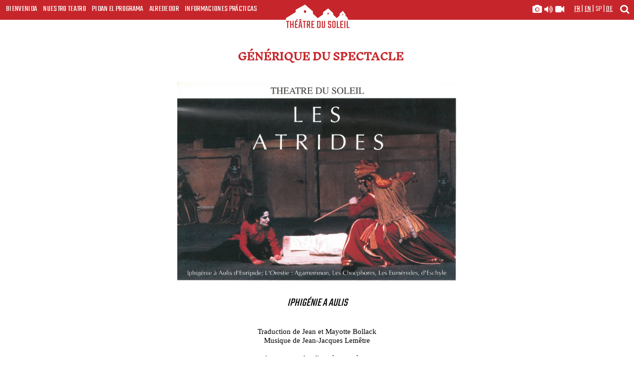

--- FILE ---
content_type: text/html; charset=UTF-8
request_url: https://www.theatre-du-soleil.fr/sp/a-lire/generique-du-spectacle-4031
body_size: 4273
content:
<!-- cache: actif--><!-- cache: cache exists non--><!-- cache: cache infos : read with compile ID readspeyJsYW5nIjoic3AiLCJwYWdlQWRkciI6ImdlbmVyaXF1ZS1kdS1zcGVjdGFjbGUiLCJwYWdlSUQiOiI0MDMxIn0=--><!-- smarty trying to write file  from /home/theatrede/www/templates/cache/readspeyJsYW5nIjoic3AiLCJwYWdlQWRkciI6ImdlbmVyaXF1ZS1kdS1zcGVjdGFjbGUiLCJwYWdlSUQiOiI0MDMxIn0_^4a46431be4d0d2a5bce6364967c7dec2f090dcdf.core.tpl.php --><!-- cache: cache infos : read with compile ID readspeyJsYW5nIjoic3AiLCJwYWdlQWRkciI6ImdlbmVyaXF1ZS1kdS1zcGVjdGFjbGUiLCJwYWdlSUQiOiI0MDMxIn0=--><!-- has been cached --><!doctype html>
<html class="no-js" lang="fr">
<head>
    <meta charset="utf-8">
    <title>Générique du spectacle </title>
    
    
        <meta name="robots" content="index, follow">
    
        <meta property="og:image" content="https://www.theatre-du-soleil.fr/media/public/img/partage.jpg"/>
    <link rel="image_src" href="https://www.theatre-du-soleil.fr/media/public/img/partage.jpg" />
    
    
    <meta name="viewport" content="width=device-width, initial-scale=1">
    <meta name="google-site-verification" content="AxCph2NqpQ-p00qP7m_bZVAgRjuvb_931rNYNnaKFbg" />
    <meta property="og:title" content="Générique du spectacle " />
    <meta property="og:type" content="article" />
    <meta property="og:url" content=" https://www.theatre-du-soleil.fr "/>

    <link rel="icon" type="image/png" href="https://www.theatre-du-soleil.fr/media/public//img/favicon.png">
    <link rel="stylesheet" href="https://www.theatre-du-soleil.fr/media/public/fonts/stylesheet.css">

    <link rel="stylesheet" href="https://www.theatre-du-soleil.fr/media/public/css/bootstrap.css">
    <link rel="stylesheet" href="https://www.theatre-du-soleil.fr/media/public/css/main.css?version=7.22">
    <link rel="stylesheet" href="https://www.theatre-du-soleil.fr/media/public/css/slider.css">




    <link rel="stylesheet" href="https://www.theatre-du-soleil.fr/media/public/js/carousel/assets/owl.carousel.css">
    <link rel="stylesheet" href="https://www.theatre-du-soleil.fr/media/public/css/kalendae.css" type="text/css" charset="utf-8">
    <link href="https://www.theatre-du-soleil.fr/media/public/css/glightbox.min.css" rel="stylesheet" />
    <link rel="stylesheet" href="https://www.theatre-du-soleil.fr/media/public/css/font-awesome.css" type="text/css">
    <link href="https://fonts.googleapis.com/css?family=Teko:300,400,600,700" rel="stylesheet"> 
    <link href="https://fonts.googleapis.com/css?family=IM+Fell+English:400,400i" rel="stylesheet">
    <link rel="stylesheet" href="//cdnjs.cloudflare.com/ajax/libs/animate.css/3.2.0/animate.min.css">

    <script src="https://www.theatre-du-soleil.fr/media/public/js/modernizr-custom.js"></script>
    <script src="https://www.theatre-du-soleil.fr/media/public/js/jquery-1.12.3.min.js"></script>
    <script src='https://joaopereirawd.github.io/animatedModal.js/js/animatedModal.min.js'></script>
    <script src='https://joaopereirawd.github.io/animatedModal.js/js/plugins.js'></script>
    <script src="https://www.theatre-du-soleil.fr/media/public/js/glightbox.min.js"></script>
    <script src="https://www.theatre-du-soleil.fr/media/public/js/kalendae.standalone.js" type="text/javascript" charset="utf-8"></script>
    <script src="https://www.theatre-du-soleil.fr/media/public/js/pagination.js" type="text/javascript" charset="utf-8"></script>
    <script src="https://www.theatre-du-soleil.fr/media/public/js/sc-player-html.js" type="text/javascript" charset="utf-8"></script>
    <script type="text/javascript">
        var URL_MEDIA_PUBLIC_JS = "https://www.theatre-du-soleil.fr/media/public/js/";
        var URL_MEDIA_PUBLIC_IMG = "https://www.theatre-du-soleil.fr/media/public/img/";
        var URL_SITE = "https://www.theatre-du-soleil.fr/";
        var URL_INCLUDE = "https://www.theatre-du-soleil.fr/public_page/include/";
        var IS_NOT_DESKTOP= 0;
        var LOGIN_PUBLIC_ID= 0;
    </script>

    <script type="text/javascript">
        function validerFormSearch(frm) {
            frm = document.forms[frm].elements['recherche'];
            if( frm.value != "" ) {
            } else {
                return false;
            }
        }
    </script>

    <!-- Compiled and minified CSS Icons -->
    <link rel="stylesheet" href=
"https://cdnjs.cloudflare.com/ajax/libs/font-awesome/4.7.0/css/font-awesome.min.css">

    

</head>
<body>
    <span id="top"></span>

    <header id="primary">

  <fieldset class="search clearfix">
      <form class="container clearfix" name="Search" onsubmit="return validerFormSearch('Search')" method="GET" action="https://www.theatre-du-soleil.fr/sp/recherche">
        <input class="form-control col-md-10" type="text" placeholder="Veuillez indiquer votre recherche" name="recherche">
        <button class="btn btn-default" type="submit">OK</button>
      </form>
  </fieldset>


	<nav class="menu brique">
    <div class="hamburger hamburger--elastic visible-xs">
      <div class="hamburger-box">
          <div class="hamburger-inner"></div>
      </div>
      <p class="titre">Menu</p>
    </div>
		<ul class="listMenu list-unstyled hidden-xs">
			<li><a href="https://www.theatre-du-soleil.fr/sp/">Bienvenida</a></li>
			<li class="theatre"><a href="#" class="theatre">Nuestro teatro</a>
					<ul class="list-unstyled underub">
						<li><a href="https://www.theatre-du-soleil.fr/sp/nuestro-teatro/los-espectaculos">Los espectáculos</a></li>
						<li><a href="https://www.theatre-du-soleil.fr/sp/nuestro-teatro/las-peliculas">Las peliculas</a></li>
						<li><a href="https://www.theatre-du-soleil.fr/sp/nuestro-teatro/histoire-et-sources">Historia y fuentes</a></li>
            <li><a href="https://www.theatre-du-soleil.fr/sp/nuestro-teatro/la-vuelta-al-mundo-en-61-anos">La vuelta al mundo en 61 años</a></li>
					</ul>
			</li>
			<li><a href="https://www.theatre-du-soleil.fr/sp/pidan-el-programa">Pidan el programa</a></li>
			<li><a href="#" class="autour">Alrededor</a>
					<ul class="list-unstyled underub">
						<li><a href="https://www.theatre-du-soleil.fr/sp/alrededor/transmisioacute-n-de-conocimiento">Transmisión de conocimiento</a></li>
						<li><a href="https://www.theatre-du-soleil.fr/sp/ediciones">Ediciones</a></li>
						<li><a href="https://www.theatre-du-soleil.fr/sp/guetteurs-tocsin">Guetteurs & tocsin</a></li>
            <li><a href="https://www.theatre-du-soleil.fr/sp/"></a></li>
						<li><a href="https://www.theatre-du-soleil.fr/sp/almanaque">Almanaque</a></li>
					</ul>
			</li>
      <li><a href="https://www.theatre-du-soleil.fr/sp/informaciones-practicas" class="hidden-md">Informaciones prácticas</a>
        <a href="https://www.theatre-du-soleil.fr/sp/informaciones-practicas" class="visible-md">En pratique</a></li>
        <li class="visible-xs media"> <a href="https://www.theatre-du-soleil.fr/sp/galeriacute-a-multimedia/en-imagenes/espectaculos" title="Galería multimedia" />
          <i class="fa fa-camera" aria-hidden="true"></i>
          <i class="fa fa-volume-up" aria-hidden="true"></i>
          <i class="fa fa-video-camera" aria-hidden="true"></i>
        </a></li>
		</ul>
	</nav>
  <div class="soleil">
    <span class="bgleft hidden-md hidden-lg"></span>
	   <div class="logo brique">
        <img src="https://www.theatre-du-soleil.fr/media/public/img/svg/logo-nef-seules-rouge.svg">
          <div class="nom">
            <span class="logSoleil"><img src="https://www.theatre-du-soleil.fr/media/public/img/svg/logo-titre-rouge.svg"></span>
          </div>
      </div>
     <span class="bgright hidden-md hidden-lg"></span> 
  </div>
  <div class="secondary brique">
       <div class="recherche">
       <a href="#" title="moteur de recherche">
          <i class="fa fa-search" aria-hidden="true"></i>
       </a>
      </div>

      <div class="langues">

                                  <a href="https://www.theatre-du-soleil.fr/fr/" >fr</a>
                          <span>|</span>          <a href="https://www.theatre-du-soleil.fr/en/" >en</a>
                          <span>|</span>          <a href="https://www.theatre-du-soleil.fr/sp/" class="ici">sp</a>
                          <span>|</span>          <a href="https://www.theatre-du-soleil.fr/de/" >de</a>
                        </div>
      <div class="medias hidden-xs">
        <a title="Galería multimedia" href="https://www.theatre-du-soleil.fr/sp/galeriacute-a-multimedia/en-imagenes/espectaculos">
          <i class="fa fa-camera" aria-hidden="true"></i>
          <i class="fa fa-volume-up" aria-hidden="true"></i>
          <i class="fa fa-video-camera" aria-hidden="true"></i>
        </a>
      </div>
  </div>
</header>
  <section class="blocInfos brique ficheTexte">
	<header class="clearfix">
		<div class="col-xs-12 center">
						<h1 class="ficheTexte">Générique du spectacle </h1>
		</div>
	</header>
	<!--<div class="pdf"><a href=""><i class="fa fa-file-pdf-o" aria-hidden="true"></i><span>PDF</span></a></div>-->
	<div class="wrapFiche">
		<div class="row">
			<div class="col-xs-12 texte">
								<h4 class="teko" style="text-align: center;"><img src="https://www.theatre-du-soleil.fr/lib_php/download.php?fileID=169&type=Image&round=0" alt="" width="460" /></h4>
<h3 class="teko" style="text-align: center;"><em>IPHIGÉNIE A AULIS</em></h3>
<p style="text-align: center;"> </p>
<p style="text-align: center;">Traduction de Jean et Mayotte Bollack<br />Musique de Jean-Jacques Lemêtre<br /> <br />Avec, par ordre d'entrée en scène :<br /> <br /><strong>Agamemnon</strong> : Simon Abkarian <br /><br /><strong>Le vieillard</strong> : Jean-Louis Lorente <br /><br /><strong>Ménélas </strong>: Asil Raïs <br /><br /><strong>Le messager</strong> : Georges Bigot <br /><br /><strong>Clytemnestre</strong> : Juliana Carneiro da Cunha <br /><br /><strong>Iphigénie</strong> : Nirupama Nityanandan <br /><br /><strong>Achille </strong>: Simon Abkarian<br /> <br /><strong>Le choeur</strong> :<br /> <br /><strong>Le coryphée</strong> : Catherine Schaub <br /><br /><strong>Les choreutes</strong> : Silvia Bellei, Duccio Bellugi, Georges Bigot, Christian Dupont, Maurice Durozier, Pascal Durozier, Brontis Jodorowsky, Eric Leconte, Jean-Louis Lorente, Serge Poncelet, Asil Rais, Zinedine Soualem <br /> <br /><strong>Mise en scène</strong> : Ariane Mnouchkine <br /> <br /><strong>Assistante </strong>: Sophie Moscoso <br /> <br /><strong>Décor</strong> : Guy-Claude François, avec les sculptures de Erhard Stiefel<br /> <br /><strong>Costumes </strong>: Nathalie Thomas, Marie-Hélène Bouvet, Marie-Paule Gaboriau <br /> <br /><strong>Musiciens</strong> : Jean-Jacques Lemêtre et Sergio Perera<br /> <br /><strong>Conception des maquillages</strong> : Catherine Schaub<br /> <br /><strong>Conception des accessoires et des costumes</strong> : Simon Abkarian et Catherine Schaub<br /> <br /><strong>Danses menées par</strong> : Catherine Schaub, Simon Abkarian, Nirupama Nityanandan, et supervisées par Nadejda Loujine <br /> <br /><strong>Lumière</strong> : Laurence Aucouturier, Carlos Obregon, Marc Semirchal, Rodrigo Bachler-Klein <br />et Franck Millara</p>
<p style="text-align: center;"><br /><strong>Réalisation du décor</strong> : <br /> <br /><strong>Maçonnerie</strong> (pierre, plâtre, ciment, brique) : Victor Costa, Joaquim Pinto Serra <br />et Pedro Pinto Serra</p>
<p style="text-align: center;"><br /><strong>Menuiserie</strong> (bois, charpentes, ébénisterie) : Thierry Meunier <br />et Jean-Pierre Marry, Aldo Vivoda<br /> <br /> <br /><strong>Métal </strong>: Marc Semirchal, Manuel Pereira da Silva <br />et Jean-Baptiste Bernatene, Antonio Ferreira, Choukri Gabteni<br /> <br /><strong>Peintures</strong> : Atelier Passe-Muraille, Karine Lemonnier, Xavier Philippe, Sylvie Espinasse, Marie Desforge <br />et Pedro Guimarães, Nissay Ly<br /> <br /><strong>Construction d'instruments de musique</strong> : Jean-Jacques Lemêtre, Sergio Perera <br /> <br /><strong>Régie de plateau</strong> : Christian Dupont <br /> <br /><strong>Intendance</strong> : Maria Albaiceta, Selahattin Öter <br />et Kim San <br /> <br /><strong>Contrôle et entretien</strong> : Baudouin Bauchau <br /> <br /><strong>Directeur des ténèbres</strong> : Hector Ortiz <br /> <br /><strong>Administration</strong> : Nathalie Pousset <br />et Pierre Salesne <br /> <br /><strong>Relations avec le public</strong> : Liliana Andreone, Antoine Del Pin, Naruna de Andrade <br /> <br /><strong>Location</strong> : Pedro Guimares <br /> <br /><strong>Relations avec la presse</strong> : Sarah Cornell<br /> <br /><strong>Préparation physique et soins</strong> : Marc Pujo <br /> <br /><strong>Affiche et programme</strong> : Tatoo <br /> <br /><strong>Photos </strong>: Martine Franck, Michèle Laurent <br /> <br /><strong>Stagiaires</strong> : Madeleine Blackwell (Australie), Imor Herman-Andersson (Suède), Mohammad Hirzalla (Israël) Kyeng-Mee Jung (Corée) <br /> <br />La bande-son du spectacle a été réalisée par François Leymarie, “Studio Sinuances ”.</p>
			</div>
		</div>
	</div>
</section> 


    
    <footer id="footer" class="brique">
        <header>
            <h1 class="nom">Théâtre du soleil</h1>
            <h2 class="adresse">Cartoucherie - 75012 Paris</h2>
        </header>
        <nav>
            <ul class="list-unstyled list-inline">
                <li><a href="https://www.theatre-du-soleil.fr/sp/contactez-nous">Contactez-nous</a></li>
                <li><a href="https://www.theatre-du-soleil.fr/sp/inscription-lettre">Recevoir nos actualités</a></li>
                <li><a href="https://www.theatre-du-soleil.fr/sp/arbre-a-palabres">L'arbre à palabres</a></li>
                <li><a href="https://www.theatre-du-soleil.fr/sp/les-stages">Les stages</a></li> 
                <li><a href="https://www.theatre-du-soleil.fr/sp/nos-archives">Nos archives</a></li>
                <li><a href="https://www.theatre-du-soleil.fr/sp/plan-du-site">Plan du site</a></li>
                <li><a href="https://www.theatre-du-soleil.fr/sp/mentions-legales">Mentions légales</a></li>
                <li><a href="https://www.theatre-du-soleil.fr/sp/credits">Crédits</a></li>
            </ul>
        </nav>
    </footer>
    
    <script type="text/javascript">
        $(document).ready(function () {
        if ( !$('#primary').hasClass('home') ) {
            $('#primary').addClass('go');
        }
        });
    </script>

    <script src="https://www.theatre-du-soleil.fr/media/public/js/bootstrap.min.js"></script>
    <script src="https://www.theatre-du-soleil.fr/media/public/js/carousel/owl.carousel.min.js"></script> 
    <script src="https://www.theatre-du-soleil.fr/media/public/js/slick.min.js" type="text/javascript" charset="utf-8"></script>
    <script src="https://www.theatre-du-soleil.fr/media/public/js/lightbox.js"></script>
    <script src="https://www.theatre-du-soleil.fr/media/public/js/main.js?version=7.10"></script>

    <!-- Global site tag (gtag.js) - Google Analytics -->
<script async src='https://www.googletagmanager.com/gtag/js?id=G-WRR4M62HLR'></script>
<script>
  window.dataLayer = window.dataLayer || [];
  function gtag(){dataLayer.push(arguments);}
  gtag('js', new Date());

  gtag('config', 'G-WRR4M62HLR');
</script>

    </body>
</html>


--- FILE ---
content_type: text/css
request_url: https://www.theatre-du-soleil.fr/media/public/css/main.css?version=7.22
body_size: 14601
content:
/*.boot4 .row {
  display: -webkit-box;
  display: -webkit-flex;
  display: -ms-flexbox;
  display:         flex;
  flex-wrap: wrap;
}
.boot4 .row > [class*='col-'] {
  display: flex;
  flex-direction: column;
}*/



.animated .thumb {
     text-align:center;
     height:100vh;
}

.animated .thumb img{
     width: initial;
}

.animated .nom {
    color:#C6262B;
}

.testpopup {
    margin-right: 20px;
    margin-top:10px;
}

.testpopup a {
    color: #FFF;
}

@media (max-width: 1279px) {
        .bg-bloc-image-left,
        .bg-bloc-image-right{
            display: none;
        }
    }




    .texte .bg-bloc-image-left,
    .texte .bg-bloc-image-right{
     padding: 0;
    width: 200%;;
    }


      .texte .bg-bloc-image-left{
            right: 100%;
        }
        

        .texte .bg-bloc-image-right{
            left: 100%;
        }


    .texte .bg-bloc-image-left img,
    .texte .bg-bloc-image-right img{
     max-width: 99999999999px;
     width: auto;
    }

        .bg-bloc-image-left,
        .bg-bloc-image-right{
            position: absolute;
            width: 50%;
            pointer-events: none;
            overflow: hidden;
            z-index: -1;
        }

        .bg-bloc-image-top{
            top: 0;
        }

        .bg-bloc-image-bottom{
            bottom: 0;
        }



        .bg-bloc-image-center{
            top: 50%;

            transform: translateY(-50%);
        }

        .bg-bloc-image-left{
            right: 50%;
            text-align: right;
        }
        

        .bg-bloc-image-right{
            left: 50%;
        }


        .bg-bloc-image-right img,
        .bg-bloc-image-left img{
            width: auto;
        }

        .bg-bloc-image-left{
            padding-right: 375px;
        }


        .bg-bloc-image-right img{
            padding-left: 375px;
        }


/* */
#login  input[type=text]{
    margin:0;
    border:0;
    padding:0;
    vertical-align:middle;
    white-space:normal;
    background:none;
    line-height:1;

}


.wrapFiche #login .row{
margin: 0;
}


.wrapFiche #login label{
margin-top: 20px;
}

.wrapFiche #login fieldset{
    border: none;
}

.wrapFiche #login{
    margin-bottom: 200px;
}



/* Remove the stupid outer glow in Webkit */
#login  input:focus
{
    outline:0;
}



#login input{
height: 40px;
}

#login input[type='text']{
    padding: 0 10px;
    border: 1px  #999 solid;
    height: 40px;
    border-right: none;

}

#login input[type='submit']{
   font-family: 'teko', sans-serif; 
}

.espaces .container > div{
    padding: 5px 0;
}

.espaces .onglet .container .nav > li{
    margin: 0 7.5% 5px 7.5%;
    display: block;
    border: 1px #999 solid;
    min-height: 250px;
}

.espaces .nav li svg path{
    fill: black;
}

.espaces .nav li a:hover svg path{
    fill: #C6262B;

}

.espaces  .onglet .container .nav{
padding: 0;
}

.espaces  .onglet .container{
padding: 0;
}


.espaces .nav li svg{
    position: absolute;
    top: 0;
    left: 0;
    right: 0;
    bottom: 0;
    margin: auto

}



.espaces .nav li span.embed-responsive{
width: 100%;
display: block;
position: relative;
padding-bottom: 56.25%;
    background-color: white;

}

.espaces .onglet .container .nav span{

}

.espaces .onglet .container .nav figcaption{
    padding: 10px;
}

.espaces .onglet .container .nav figcaption strong{
    padding-top: 10px;
    display: block;
    font-family: 'teko';
    font-weight:normal;
    font-size: 1.7rem;
}


.espaces .nav li span.embed-responsive > span {
    display: block;
    padding: 0;

}


.espaces .onglet .container .nav > li > a{
display: block;
color: black;
background-color:white;
position: relative;
width: 100%;
height: 100%;

}


.espaces .onglet .container .nav > li > a:hover{
 color: #C6262B;

}

.espaces .onglet .container .nav img{
    max-width: 100%;
    max-height: 100%;    
}







@media (min-width: 480px) {

    .no-cssgrid  .espaces .onglet .container .nav li{
        float: left;        
        width: 40%;
    }
    
    .no-cssgrid .espaces .onglet .container .nav > li{
        margin: 0 5px 5px 5px;
        min-height: 300px;
    }

     .espaces .onglet .container .nav{
    display: grid;
    margin: 0 5px;
    grid-template-columns: 1fr 1fr;
    grid-column-gap: 5px;
  }

    .espaces .onglet .container .nav:before{
        display: none;
    }
  .espaces .onglet .container .nav > li{
        margin: 0 0 5px 0;
        width: auto;
        min-height: auto;

    }

    #login{
        padding-left: 7.5%;
        padding-right: 7.5%;
    }

}

@media (min-width: 992px) {

    .no-cssgrid  .espaces .onglet .container .nav li{
        float: left;        
        width: 18%;
    }


    .espaces .onglet .container .nav{
    grid-template-columns: 1fr 1fr 1fr 1fr;
  }


}



.bloc-soundcloud .legende{
    font-family: "Times New Roman", Georgia, Serif;
    color: #000;
    font-size: 14px;
    text-align: left;
    margin-top: 10px;

}


.onglet li.video a{
    display: block;
    height:  180px;
    width: 320px;
    background-color: gray;
}

.onglet li.video a,
.carousel-inner .embed-responsive.embed-responsive-16by9 .embed-responsive-item{
  background-position: center;
background-repeat: no-repeat;
background-size: cover;  
}

.carousel-inner .embed-responsive.embed-responsive-16by9 .embed-responsive-item{
    opacity: 1;
    -moz-transition: opacity 0s ease-in-out  0.3s; 
    -webkit-transition: opacity 0s sease-in-out  0.3s ; 
    transition: opacity 0s ease-in-out  0.3s ;
}

.carousel-inner .embed-responsive.embed-responsive-16by9.noload .embed-responsive-item{
  -webkit-filter: blur(35px); /* Safari */
    filter: blur(35px);
    opacity: 0.5;
}


.carousel-inner .embed-responsive.embed-responsive-16by9.noload:after{
    top: 50%;
    left:50%;
    width: 60px;
    height: 60px;
    content: "";
    z-index: 1;
    position: absolute;
    transform: translate(-50%, -50%);
    background: transparent url("../img/svg/loader.svg") no-repeat center; 
}

.onglet li.video{
height:  180px;
width: 320px;
}

#pagpalabre .texte p{
 word-break: break-word;

 -webkit-hyphens: auto;

 -moz-hyphens: auto;

 -ms-hyphens: auto;

 -o-hyphens: auto;

 hyphens: auto;
}


#pagpalabre {
    position: relative;
}

.wrapFiche .texte p.page404,
.pagetexte.page404 p{
   text-align: center;
    padding: 0;  
}
.edito-archive {
    text-align: center;
}

p.page404 a {
    text-decoration: underline;
}

button{
    outline-style:none;
    box-shadow:none;
    border-color:transparent;
}



.texte .year a.open{
    color: black;
}
.texte .year a{
      color: #C6262B;
      padding: 0;
      margin-bottom: 10px;
}
.wrapFiche.texte .row{
    margin-top:20px;
}


.texte .year{
    text-align: left;
}

.edito-archive .slick-arrow{
    position: absolute;
    top: 0;
    font-size: 4em;
    margin-top: -.5em;
}


.wrapFiche.edito-archive .row{
    margin: 0;
}



.edito-archive .slick-arrow.slick-next{
    right: 0;
    
}

.edito-archive .slick-arrow.slick-prev{
    left: 0;
}





.edito-archive .slick-dots{
    display: none;
}

.texte .year{
    font-size: 18px;
    margin-top: 5px;
}

.slide-year{
    padding-bottom: 20px;
}
a.selected-filtre,
a.selected-edition-filtre{
    color: black !important;
}

 .valide button.btn[disabled],
.valide button:disabled{
  color: transparent;
  background: transparent url("../img/svg/loader.svg") no-repeat center; 
  background-size: 25px 25px;
}


.error{
      color: #C6262B !important;
      margin-top: 10px;
      font-size: 0.8em !important;
}

.succes{
    color: #5cb85c!important;
    margin-top: 10px;
    font-size: 0.8em !important;
}


body {
    font-family: "Times New Roman", Georgia, Serif;
    color:#000;
    font-size: 14px;
}

img {
   width:100%;
}

a {
    color:#000;
    text-decoration: none;
}

p a {
    color: #C6262B;
}

.texte a{
    color: #C6262B;
}

a:hover {
    color:#CCC;
    text-decoration: none;
}

a:focus, a:active {
    color:#000;
    text-decoration: none;
}
.teko, p.teko,
h3.teko, h4.teko{
    font-family: 'Teko', sans-serif;
}

span.inknut,
.inknut, p.inknut,
h3.inknut, h4.inknut{
    font-family: 'Inknut Antiqua Regular', Times, sans-serif;
}

p span.inknut{
   font-size: 1em  
}


h3.teko, h3.inknut{
    font-size: 1.5em !important;
    font-weight: 400 !important;
}

h4.teko, h4.inknut{
    font-size: 1.3em !important;
    font-weight: 400 !important;
}

p.marge-G {
    margin:15px 0 15px 20px;
}

p.marge-G-D-J {
    margin:15px 50px 15px 20px;
    text-align: justify;
}

span.text12 {   
    font-size: 12px;
}

p.text10,
span.text10 {   
    font-size: 10px;
    line-height: 1.1;
    display: block;
}

span.uppercase {
    text-transform: uppercase;
}


.uppercase {
    text-transform: uppercase;
}

.row {
  margin-left:0;
  margin-right:0;
}

.col-xs-12, .col-sm-6 {
    padding-left:0;
    padding-right:0;
}

.col-xs-8 {
    padding-left:10px;
    padding-right:10px;
}

.justify {
    text-align: justify;
}

@media (min-width: 768px) {
    .row {
        margin-left:-15px;
        margin-right:-15px;
    }

    .col-xs-12, .col-sm-6 {
        padding-left:15px;
        padding-right:15px;
    }
}

.home .wrap {
    max-width: 800px;
    margin-left: auto;
    margin-right: auto;
    padding:0 20px;
    height: 100%;
}

.home .wrap > .bloc{
    margin-top: 39px;
}

.wrap {
    max-width: 1200px;
    margin-left: auto;
    margin-right: auto;
    padding:20px;
}

nav.brique, .secondary.brique {
    background-color:#C6262B;
}

#primary {
    position: fixed;
    top:-70px;
    left:0;
    width: 100%;
    padding: 0;
    z-index: 500;
}

#primary.go {
    top:0px;
    -moz-transition: top 0.5s ease-in-out; 
    -webkit-transition: top 0.5 sease-in-out; 
    transition: top 0.5s ease-in-out;
}

#primary.home.go {
    top:0px;
    -moz-transition: top 0.8s ease-in-out; 
    -webkit-transition: top 0.8s ease-in-out; 
    transition: top 0.8s ease-in-out;
}

#primary nav {
    font-family: 'Teko', sans-serif;
    margin: 0;
    float: left;
    width:50%;
    padding: 0.5em;
    height: 40px;
}

@media (min-width: 768px) {
    #primary nav {
        font-family: 'Teko', sans-serif;
        margin: 0;
        float: left;
        width:65%;
        padding: 0.5em;
        height: 40px;
    }
}

@media (min-width: 992px) {

#primary nav {
    font-family: 'Teko', sans-serif;
    margin: 0;
    float: left;
    width:45%;
    padding: 0.5em;
    height: 40px;
}
}

@media (min-width: 1450px) {

#primary nav {
    width:46%;
}
}

#primary nav > ul {
    padding:0;
    margin: 0;
    display: inline-block;
}

#primary nav > ul > li {
    position:relative;
}

#primary nav.menu a {
    text-transform: uppercase;
    color: #fff;
    font-size: 1.2em;
    letter-spacing: 0.02em;
}

#primary nav.menu a:hover {
    color:#DEDEDE;
}

#primary nav ul.underub {
    display: none;
    position:static;
    width:80%;
    padding: 0 0 10px 0;
    margin: 0;
}

@media (min-width: 768px) {
    #primary nav ul.underub {
        display: none;
        top:53px;
        position:absolute;
        padding: 10px 0 0 0;
        margin: 0;
    }
}

@media (min-width: 992px) {
    #primary nav ul.underub {
        display: none;
        top:23px;
        position:absolute;
        padding: 10px 0 0 0;
        margin: 0;
    }
}

#primary nav ul.underub a {
    display: block;
    width:100%;
    padding:0 15px;
    margin: 2px 0;
}

@media (min-width: 768px) {
    #primary nav ul.underub a {
        display: block;
        width:150px;
        padding:0 5px;
        margin: 5px 0;
    }
    #primary nav .theatre ul.underub a {
        width:180px;
    }
}


#primary nav.brique ul.underub a {
    background-color:#C6262B;
}

.soleil {
    float:none;
    width: 100%;
    position: absolute;
    top:40px;
    height: 30px;
    z-index: -1;
}

.logo {
    position: absolute;
    width:30%;
    left:50%;
    margin-left: -15%;
    bottom:0;
    height: 40px;
}

.logo img {
    display:block;
    position: absolute;
    width: 105%;
    left:-3px;
    bottom:0;
}

.bgleft {
    position: absolute;
    width:35%;
    left:0;
    height: 30px;
    background-color: #C6262B;
}

.bgright {
    position: absolute;
    width:35%;
    right:0;
    height: 30px;
    background-color: #C6262B;
}

@media (min-width: 480px) {
    .logo {
        position: absolute;
        width:20%;
        left:50%;
        margin-left: -10%;
        bottom:0;
        height: 40px;
    }

    .bgleft {
        position: absolute;
        width:40%;
        left:0;
        height: 30px;
        background-color: #C6262B;
    }

    .bgright {
        position: absolute;
        width:40%;
        right:0;
        height: 30px;
        background-color: #C6262B;
    }
}

@media (min-width: 768px) {
    .soleil {
        float:none;
        width: 100%;
        position: absolute;
        top:40px;
        height: 30px;
        z-index: -1;
    }

    .logo {
        position: absolute;
        width:14%;
        left:50%;
        margin-left: -7%;
        bottom:0;
        height: 40px;
    }

    .bgleft {
        position: absolute;
        width:43%;
        left:0;
        height: 30px;
        background-color: #C6262B;
    }

    .bgright {
        position: absolute;
        width:43%;
        right:0;
        height: 30px;
        background-color: #C6262B;
    }
}

@media (min-width: 992px) {

.soleil {
    float:left;
    top: 0;
    width: 10%;
    position: relative;
    height: 40px;
}

.logo {
    position: absolute;
    width:100%;
    left:0;
    margin-left: 0;
    bottom:0;
    height: 40px;
}

}

@media (min-width: 1450px) {

.soleil {
    width: 8%;
}
}


.logo.brique {
    color:#C6262B;
}

.logo.brique a {
    color:#C6262B;
}

.logo .nom {
    display:block;
    width:100%;
    position: absolute;
    bottom:-17px;
}

.secondary {
    position: relative;
    float: left;
    width: 50%;
    height: 40px;
}

@media (min-width: 768px) {
    .secondary {
        position: relative;
        float: left;
        width: 35%;
        height: 40px;
    }
}

@media (min-width: 992px) {

.secondary {
    position: relative;
    float: left;
    width: 45%;
    height: 40px;
}

}


@media (min-width: 1450px) {

.secondary {
    width: 46%;
}

}


.secondary > div {
    float:right;
}

.langues {
    margin:7px 10px 5px 5px;
    font-family: 'Teko', sans-serif;
    font-size: 1.2em;
    text-transform: uppercase;
    letter-spacing: 0.02em;
    color: #FFF;
}

.langues a {
    color:#FFF;
    text-decoration: underline;
}

.langues a span {
    padding-left:2px;
    padding-right:2px;
}

.langues a:hover {
    color:#DEDEDE;
    text-decoration: underline;
}

.langues a.ici {
    text-decoration: none;
    color: #DEDEDE;
    cursor: default;
}

.medias {
    margin:6px 15px 5px 15px; 
}

.medias a {
    color:#FFF;
    font-size: 1.3em;
}

.medias a:hover {
    color:#DEDEDE;
}

.recherche {
    margin:5px 10px 5px 5px; 
}

.recherche a {
    color:#FFF;
    font-size: 1.4em;
}

.recherche a:hover {
    color:#DEDEDE;
}


/* hamburger de home  */

/*!
 * Hamburgers
 * @description Tasty CSS-animated hamburgers
 * @author Jonathan Suh @jonsuh
 * @site https://jonsuh.com/hamburgers
 * @link https://github.com/jonsuh/hamburgers
 */
#primary.go .hamburger {
  position:absolute;
  top:0;
  left:0;
  z-index: 100;
  padding: 10px;
  display: inline-block;
  cursor: pointer;
  transition-property: opacity, filter;
  transition-duration: 0.15s;
  transition-timing-function: linear;
  font: inherit;
  color: inherit;
  text-transform: none;
  border: 0;
  overflow: visible; 
}
  

.hamburger-box {
  width: 40px;
  height: 24px;
  display: inline-block;
  position: relative; }

.hamburger-inner {
  display: block;
  top: 50%;
  margin-top: -2px; }
  .hamburger-inner, .hamburger-inner::before, .hamburger-inner::after {
    width: 47px;
    height: 4px;
    background-color: #FFF;
    border-radius: 4px;
    position: absolute;
    transition-property: transform;
    transition-duration: 0.15s;
    transition-timing-function: ease; }
  .hamburger-inner::before, .hamburger-inner::after {
    content: "";
    display: block; }
  .hamburger-inner::before {
    top: -10px; }
  .hamburger-inner::after {
    bottom: -10px; }

/*
   * Elastic
   */
.hamburger--elastic .hamburger-inner {
  top: 2px;
  transition-duration: 0.4s;
  transition-timing-function: cubic-bezier(0.68, -0.55, 0.265, 1.55); }
  .hamburger--elastic .hamburger-inner::before {
    top: 10px;
    transition: opacity 0.15s 0.4s ease; }
  .hamburger--elastic .hamburger-inner::after {
    top: 20px;
    transition: transform 0.4s cubic-bezier(0.68, -0.55, 0.265, 1.55); }

.hamburger--elastic.is-active .hamburger-inner {
  transform: translate3d(0, 10px, 0) rotate(135deg);
  transition-delay: 0.1s; }
  .hamburger--elastic.is-active .hamburger-inner::before {
    transition-delay: 0s;
    opacity: 0; }
  .hamburger--elastic.is-active .hamburger-inner::after {
    transform: translate3d(0, -20px, 0) rotate(-270deg);
    transition-delay: 0.1s; }

/*
   * Elastic Reverse
   */
.hamburger--elastic-r .hamburger-inner {
  top: 2px;
  transition-duration: 0.4s;
  transition-timing-function: cubic-bezier(0.68, -0.55, 0.265, 1.55); }
  .hamburger--elastic-r .hamburger-inner::before {
    top: 10px;
    transition: opacity 0.15s 0.4s ease; }
  .hamburger--elastic-r .hamburger-inner::after {
    top: 20px;
    transition: transform 0.4s cubic-bezier(0.68, -0.55, 0.265, 1.55); }

.hamburger--elastic-r.is-active .hamburger-inner {
  transform: translate3d(0, 10px, 0) rotate(-135deg);
  transition-delay: 0.1s; }
  .hamburger--elastic-r.is-active .hamburger-inner::before {
    transition-delay: 0s;
    opacity: 0; }
  .hamburger--elastic-r.is-active .hamburger-inner::after {
    transform: translate3d(0, -20px, 0) rotate(270deg);
    transition-delay: 0.1s; }


.hamburger .titre {
    font-family: 'Inknut Antiqua Regular', Times, serif;
    text-transform: uppercase;
    font-size: 0.9em;
    font-weight: 700;
    margin-top: 1px;
    margin-bottom: 0;
    color: #FFF;
}

/*
.listMenu {
        position:static;
        display: inline-block;
        width:auto;
        height: auto;
        background-color: transparent;
        padding-left: 5px;
        padding-right: 5px;
}
*/

#primary nav > ul.listMenu {
        position:fixed;
        top:0;
        left:0;
        width:100%;
        height: 100%;
        background-color: #C6262B;
        padding:90px 20px 10px 15px;
}

.listMenu .media {
    margin-top: 10px;
}



@media (min-width: 768px) {
    #primary nav > ul.listMenu {
        position:static;
        width:auto;
        height: auto;
        background-color: transparent;
        padding:0;
    }

    #primary nav > ul.listMenu > li {
        display: inline-block;
        padding-left: 5px;
        padding-right: 5px;
    }
}


/*  home page   */

.rising {
    opacity: 0;
    position: fixed;
    width: 90%;
    top: 8em;
    margin-right: 5%;
    margin-left: 5%;
    z-index: 2;
}

.rising.go {
    opacity: 1;
    -moz-transition: opacity 1s ease-in-out; 
    -webkit-transition: opacity 1s ease-in-out; 
    transition: opacity 1s;
}

.rising img {
    text-align: center;
}


@media (min-width: 768px) {

.rising {
    width: 70%;
    top: 10em;
    margin-right: 15%;
    margin-left: 15%;
    z-index: 2;
}


}

@media (min-width: 992px) {

.rising {
    width: 80%;
    top: 6em;
    margin-right: 10%;
    margin-left: 10%;
    z-index: 2;
}


}


.blanc {
    color: #FFF;
}

.souligne {
    display: inline-block;
    padding-bottom: 1px;
    border-bottom: 1px solid #FFF;
}

.liste.home {
    position: relative;
    z-index: 3;
    opacity: 0;
    margin-top: 50em;
}

.liste.home.go {
    opacity: 1;
    margin-top: 20em;
    -moz-transition: all 0.2s ease-in-out; 
    -webkit-transition: all 0.2s ease-in-out; 
    transition: all 0.2s ease-in-out;
}

@media (min-width: 768px) {
    .liste.home.go {
        opacity: 1;
        margin-top: 28em;
        -moz-transition: all 0.2s ease-in-out; 
        -webkit-transition: all 0.2s ease-in-out; 
        transition: all 0.2s ease-in-out;
    }
}

.item {
    margin: 3em 0;
    position: relative;
    overflow: hidden;
}

.carousel-caption {
    color:#000;
    position: initial;
}

.item .carousel-caption {
    text-shadow: initial !important;
}


.item .wrapped {
        display: block;
        position: relative;
}

.item .wrapped figure {
        position: absolute;
        top: 0;
        left: 0;
        width: 100%;
        height: 100%;
        background-color: #000;
}

.item.blue .wrapped figure {
        background-color: #00768e;
  /*      background-color: #a34637;*/
}

.item.brique .wrapped figure {
        background-color: #C6262B;
}

.item.kaki .wrapped figure {
        background-color: #8f6f00;
}
 
.item .wrapped figure img {
        opacity: 0.3;
        width:100%;
        height: 100%;
        -moz-transition: opacity 0.5s ease-in-out; 
        -webkit-transition: opacity 0.5s ease-in-out; 
        transition: opacity 0.5s;
}

.apropos .item .wrapped figure img {
        opacity: 1;
        width:100%;
        height: 100%;
        -moz-transition: opacity 0.5s ease-in-out; 
        -webkit-transition: opacity 0.5s ease-in-out; 
        transition: opacity 0.5s;
}

@media (min-width: 768px) {

    .item {
        margin: 3em 0;
        position: relative;
        overflow: hidden;
        background-color: transparent;
    }

    .item .wrapped {
        display: block;
        position: relative;
        height: 450px;
    }

    .item .wrapped figure img {
        opacity: 1;
        width:100%;
        height: 100%;
        -moz-transition: opacity 0.3s ease-in-out; 
        -webkit-transition: opacity 0.3s ease-in-out; 
        transition: opacity 0.3s;
    }

    .item.oui .wrapped figure img {
        opacity: 0.3;
        -moz-transition: opacity 0.5s ease-in-out; 
        -webkit-transition: opacity 0.5s ease-in-out; 
        transition: opacity 0.5s;
    }

    .demandez .item .wrapped figure img {
        opacity: 0.5;
    }

    .demandez .item.oui .wrapped figure img {
        opacity: 0.3;
    }

}

.item .content {
        position: absolute;
        top: 0;
        left: 0;
        width: 100%;
        height: 100%;
        z-index: 50;
 }

.item .content h2 {
    font-family: 'Inknut Antiqua Bold', Times, serif;
    color:#FFF;
    font-size: 1.1em;
    text-transform: uppercase;
    font-weight:800;
    letter-spacing: 0.02em;
    padding: 0;
    margin:0;
    line-height: 1.3;
}

.liste.home .item .content .titre {
        background-color: rgba(0, 0, 0, 0.6);
        font-size: 1.3em;
        text-align: center;
        margin-top: 0;
        font-weight: 800;
        -moz-transform: none;
        -webkit-transform: none;
        -ms-transform: none;
        transform: none;
        top:0;
        padding:0.3em 0;
}

.liste.home .item.oui .content .titre span {
    position: relative;
}

.liste.home .item.oui .content .titre span:before {
    content:"";
    background-image: url('../img/svg/bandes3-ouvrant-blanc.svg');
    background-repeat: no-repeat;
    width: 13px;
    height: 10px;
    position: absolute;
    top:50%;
    left:-20px;
    margin-top: -5px;
}

.liste.home .item.oui .content .titre span:after {
    content:"";
    background-image: url('../img/svg/bandes3-fermant-blanc.svg');
    background-repeat: no-repeat;
    width: 13px;
    height: 10px;
    position: absolute;
    top:50%;
    right:-20px;
    margin-top: -5px;
}

@media (min-width: 768px) {

    .item .content h2 {
        font-size: 1.3em;
        letter-spacing: 0.05em;
        line-height: 1.5;
    }
    .liste.home .item .content {
        height: 450px;
    }

    .liste.home .item .content .titre {
        background-color: transparent;
        font-size: 2.5em;
        text-align: center;
        position: absolute;
        top: 50%;
        left:50%;
        padding: 0;
        margin-top: 0px;
        -moz-transform: translate(-50%,-50%);
        -webkit-transform: translate(-50%,-50%);
        -ms-transform: translate(-50%,-50%);
        transform: translate(-50%,-50%);
        font-weight: 700;
        text-shadow: 0 0 7px rgba(0,0,0, 0.5);
    }

    .liste.home .item.oui .content .titre {
        background-color: rgba(0, 0, 0, 0.6);
        font-size: 1.3em;
        margin-top: 0;
        font-weight: 800;
        top:0;
        left:0;
        padding:0.3em 0;
        -moz-transform: none;
        -webkit-transform: none;
        -ms-transform: none;
        transform: none;
        width:100%;
    }
}


.texte {
    font-size: 1.1em;
    line-height: 1.2;
}

.edito .texte, .edito .lien {
    text-align: left;
}

.item .content a:hover .cartouche h2{
    color: #C6262B;
}

@media (min-width: 768px) {

.edito .texte, .edito .lien {
    text-align: right;
}

}

.item .content .edito .texte {
    margin-top: 15px;
}


ul.texte {
    padding:0;
    margin:5px 0px 5px 30px;
}

ul.blanc {
    color: #FFF;
}

#diaporama {
    margin-top: 50px;
    width:100%;
    position: relative;
}


@media (min-width: 768px) {

#diaporama {
    margin-top: 0;
    width:100%;
    position: relative;
}

}


#diaporama article {
   position: relative;
}

#diaporama figure img {
    height: 370px;
    width:auto;
}

#customNav {
    margin-top: 10px;
    position: relative;
    z-index: 50;
}

#customNav .owl-prev {
    display: inline-block;
    width:30px;
    height:30px;
    background-image: url('../img/svg/fleche-g.svg');
    background-repeat: no-repeat;
    text-indent: -9999px;
    cursor: pointer;
}

#customNav .owl-next {
    display: inline-block;
    width:30px;
    height:30px;
    background-image: url('../img/svg/fleche-d.svg');
    background-repeat: no-repeat;
    text-indent: -9999px;
    margin-left: 5px;
    cursor: pointer;
}

#customDots {
    display: inline-block;
    padding: 0;
}

#customDots .owl-dot.active {
    opacity: 1;
}

#customDots .owl-dot {
    cursor: pointer;
    display: inline-block;
    width: 8px;
    height: 8px;
    margin: 0 3px;
    border-radius: 100%;
    background-color: #FFF;
    opacity: 0.5;
}

.cartouche {
    position: absolute;
    width:100%;  
    left:0;
    bottom:0;
    color: #000;
    text-align: left;
}

.cartouche > div {
    display: inline-block;
    background-color: #FFF;
    padding:10px 20px;
}

.item .content .cartouche h2 {
    padding: 0;
    margin: 0;
    font-family: 'Inknut Antiqua Regular', Times,  serif;
    font-size: 1em;
    line-height: 1em;
    color: #000;
}

.item .content .cartouche a {
    position: static;
    text-indent: 0;
    color: #000;
}

.item .content .cartouche a:hover {
    color: #C6262B;
}

.item .content .cartouche p.detail {
    padding: 0;
    margin:2px 0 0 0;
    font-size: 1.1em;
}

.item .content .cartouche p.lien {
    padding: 0;
    margin: 0;
    font-size: 1.1em;
    line-height: 1.1em;
}

.home .item .bloc {
    opacity: 1;
    -moz-transition: opacity 0.1s linear; 
    -webkit-transition: opacity 0.1s linear; 
    transition: opacity 0.1s;
}

@media (min-width: 768px) {

    .home .item .bloc {
       opacity: 0;
    }

    .home .item.oui .bloc {
        opacity: 1;
        -moz-transition: opacity 0.5s ease-in-out; 
        -webkit-transition: opacity 0.5s ease-in-out; 
        transition: opacity 0.5s;
    }

}

.item .bloc a {
    color: #FFF;
}

.home .demandez .bloc > div {
    position: relative;
    height: 375px;
}

.demandezTxt {
    position: absolute;
    top: 50%;
    -moz-transform: translateY(-50%);
    -webkit-transform: translateY(-50%);
    -ms-transform: translateY(-50%);
    transform: translateY(-50%);
}

.macron {
    position: absolute;
    right:5px;
    top:50%;
    z-index: 100;
}

.afficheimgDem .roll {
   display: none;
   height: 100%;
}

.afficheimgDem .roll img {
   height: 80%;
   width: auto;
   position: absolute;
   top:50%;
   right:10px;
    -moz-transform: translateY(-50%);
    -webkit-transform: translateY(-50%);
    -ms-transform: translateY(-50%);
    transform: translateY(-50%);
}

.afficheimgDem .roll.oui {
   display: block;
}

.demandezTxt > a.masque {
   opacity: 0.4;
}

.demandezTxt > a {
   display: block;
   margin-bottom: 10px;
}

.demandezTxt > a:last-child {
   margin-bottom: 0;
}

.item .type {
    font-family: 'IM Fell English', serif;
    margin:2px 0 0 0;
    font-size: 0.8em;
    font-variant: small-caps;
}

.item .almanach .type {
    font-family: 'IM Fell English', serif;
    margin:0 0 2px 0;
    font-size: 0.8em;
    text-decoration: underline;
    font-variant: small-caps;
}

.item .titreSpec {
    margin:0;
    font-family: 'Inknut Antiqua Regular', Times,  serif;
    text-transform: uppercase;
    font-size: 0.9em;
    line-height: 1.3em;
}


.item .almanach .text-right {
    text-align: left;
}

.item .almanach .bloc div.bloc1txt, .item .almanach .bloc div.bloc2txt, .item .almanach .bloc div.bloc3txt {
    position: static;
}

.item .almanach .bloc div.bloc3txt {
     margin-top: 15px;
}


@media (min-width: 768px) {

    .item .almanach .wrap {
        position: relative;
        height: 375px;
    }

    .item .almanach .wrap .bloc {
        position: relative;
        height: 160px;
        margin-bottom: 30px;
    }

    .item .almanach .wrap .bloc > div {
        height: 165px;
        position: relative;
    }

    .item .almanach .text-right {
        text-align: right;
    }

    .item .almanach .bloc div.bloc1txt {
    position: absolute;
    right:15px;
    bottom:0;
}

    .item .almanach .bloc div.bloc2txt {
        position: absolute;
        right:15px;
        top:0;
    }

    .item .almanach .bloc div.bloc3txt {
        position: absolute;
        left:15px;
        top:0;
        margin-top: 0px;
    }

}



.item .almanach .bloc .afficheimg {
    position: absolute;
    height: 150px;
    width: auto;
    left:15px;
    bottom:0;
}

.item .almanach .titreSpec, .item .redec .titreSpec  {
    margin: 0;
}

.item .titreSpec a:hover {
    color: #CCC;
}

.item .compagnie {
    margin:0;
    font-size: 0.9em;
    line-height: 1.3;
}

 .item .content .date {
    margin:0;
}

.item .content .date.trait {
    display: block;
    margin:2px 0 0 0;
}

.item .content .date {
    margin-top: 2px;
}

.item .content .date span {
    display: inline-block;
    font-family: 'Inknut Antiqua Regular', Times,  serif;
    border-top:1px solid #FFF;
    border-bottom: 1px solid #FFF;
}

.item .content .date span {
    font-size: 0.7em;
    line-height: 1.7;
    padding-bottom: 1px;
}

.afficheimg p img {
   position: absolute;
   height: 100%;
   width: auto;
   bottom: 2px;
}

.afficheimg .coin {
    display: block;
    width:20px;
    height:20px;
    position: absolute;
    left:0;
    bottom:-2px;
    z-index: 100;
}

.afficheimg .coin img {
    width: auto;
}

.bloc1txt, .bloc2txt, .bloc3txt {
    opacity: 1;
}

.bloc1 img {
    opacity: 0;
}

.bloc1.oui img {
    opacity: 1;
    -moz-transition: opacity 0.5s ease-in-out; 
    -webkit-transition: opacity 0.5s ease-in-out; 
    transition: opacity 0.5s;
}

.bloc2 img {
    opacity: 0;
}

.bloc2.oui img {
    opacity: 1;
    -moz-transition: opacity 0.5s ease-in-out; 
    -webkit-transition: opacity 0.5s ease-in-out; 
    transition: opacity 0.5s;
}

.bloc3 img {
    opacity: 0;
}

.bloc3.oui img {
    opacity: 1;
    -moz-transition: opacity 0.5s ease-in-out; 
    -webkit-transition: opacity 0.5s ease-in-out; 
    transition: opacity 0.5s;
}

.bloc1txt.masque, .bloc2txt.masque, .bloc3txt.masque {
   opacity: 0.4;
}

.item .content .detail {
    font-size: 0.9em;
    line-height: 1.3;
    margin:5px 0 0 0;
}

.item .footer {
    opacity: 1;
    position: absolute;
    left:0;
    bottom:0;
    background-color: rgba(0, 0, 0, 0.6);
    width: 100%;
    z-index: 60;
    height: 40px;
    -moz-transition: opacity 0.5s ease-in-out; 
    -webkit-transition: opacity 0.5s ease-in-out; 
    transition: opacity 0.5s;
}


@media (min-width: 768px) {
    .item .footer.diapo {
        z-index: 30;
    }

    .item .footer {
    opacity: 0;
    position: absolute;
    left:0;
    bottom:0;
    background-color: rgba(0, 0, 0, 0.6);
    width: 100%;
    z-index: 60;
    height: 40px;
}

    .item.oui .footer {
        opacity: 1;
        -moz-transition: opacity 0.5s ease-in-out; 
        -webkit-transition: opacity 0.5s ease-in-out; 
        transition: opacity 0.5s;
    }
}

.item .footer a {
    display: block;
    text-align: center;
    font-family: 'Teko', sans-serif;
    color:#FFF;
    font-size: 1.6em;
    text-transform: uppercase;
    padding:0.3em 0;
    margin:0;
    letter-spacing: 0.05;
}

.lien {
    text-decoration: underline;
    font-style: italic;
}

.almanach .bloc {
    margin-top: 10px;
}

.almanach .lien {
    text-decoration: none;
    font-style: italic;
    font-size: 0.7em;
    margin-top: 2px;
    line-height: 1.2;
    margin-bottom:0;
}

.redec .bloc {
    text-align: center;
    margin-top: 10px;
}

.item .archive {
    padding-top: 0;
    text-align: center;
}

.item .archive img {
    width:80%;
}


/* liste des spectacles */

.liste.page > header {
    margin-bottom: 6em;
}

.liste.page > header h1.titre {
    position: fixed;
    top:7em;
    width:100%;
}

.liste.page.sas > header h1.titre {
    position: absolute;
    top:7em;
    width:100%;
}

.liste.page.demandez > header h1.titre {
    position: absolute;
    top:7em;
    width:100%;
}

.liste.page.edition > header h1.titre {
    position: absolute;
    top:7em;
    width:100%;
}

.liste.page.infos > header h1.titre {
    position: absolute;
    top:7em;
    width:100%;
}

.liste.page > header h1.titre span {
    position: relative;
}

.liste.page > header h1.titre span:before {
    content:"";
    background-image: url('../img/svg/bandes3-ouvrant.svg');
    background-repeat: no-repeat;
    width: 13px;
    height: 10px;
    position: absolute;
    top:50%;
    left:-20px;
    margin-top: -5px;
}

.liste.page > header h1.titre span:after {
    content:"";
    background-image: url('../img/svg/bandes3-fermant.svg');
    background-repeat: no-repeat;
    width: 13px;
    height: 10px;
    position: absolute;
    top:50%;
    right:-20px;
    margin-top: -5px;
}

.galerie > header a.titre span {
    position: relative;
}

.galerie > header a.titre span:before {
    content:"";
    background-image: url('../img/svg/bandes3-ouvrant.svg');
    background-repeat: no-repeat;
    width: 13px;
    height: 10px;
    position: absolute;
    top:50%;
    left:-20px;
    margin-top: -5px;
}

.galerie > header a.titre span:after {
    content:"";
    background-image: url('../img/svg/bandes3-fermant.svg');
    background-repeat: no-repeat;
    width: 13px;
    height: 10px;
    position: absolute;
    top:50%;
    right:-20px;
    margin-top: -5px;
}

.galerie > header a.titre.ici span:before, .galerie > header a:hover.titre span:before {
    background-image: url('../img/svg/bandes3-ouvrant-gris.svg');
}

.galerie > header a.titre.ici span:after, .galerie > header a:hover.titre span:after  {
    background-image: url('../img/svg/bandes3-fermant-gris.svg');
}


h1.titre {
    font-family: "Inknut Antiqua Bold", Times,  serif;
    font-size: 1.1em;
    text-transform: uppercase;
    text-align:center;
    font-weight:800;
    letter-spacing: 0.06em;
    padding: 0;
    margin: 0;
}

.liste.page {
    margin-top: 11em;
}

.liste.page.sas {
    margin-top: 3em;
}

.liste.page.sas.head {
    margin-top: 11em;
}

.blocInfos.justify .texte {
    text-align: justify;
}


.liste.page .item .content .titre {
    font-size: 2em;
    text-align: center;
    position: static;
    -moz-transform:none;
    -webkit-transform:none;
    -ms-transform:none;
    transform:none;
}

.page .item > a {
    display: block;
    position: absolute;
    top: 0;
    left: 0;
    width: 100%;
    height: 100%;
    text-indent: -999999px;
    z-index: 100;
}

 .page .item .wrapped {
    position: relative;
    padding-bottom: 40%;
    padding-top: 25px;
    height: 0;
}

@media (min-width: 768px) {

    h1.titre {
    font-size: 1.8em;
    }

    .liste.page {
    margin-top: 13em;
    }

    .liste.page > header h1.titre {
    top:4em;
    }

    .liste.page.sas.head {
    margin-top: 13em;
    }

    .page .item .wrapped {
    position: relative;
    padding-bottom: 28%;
    padding-top: 25px;
    height: 0;
    }

    .liste.page.demandez > header h1.titre {
    top:4em;
    }

    .liste.page.sas > header h1.titre {
    top:4em;
    }

    .liste.page.edition > header h1.titre {
    top:4em;
    }

    .liste.page.infos > header h1.titre {
    top:4em;
}


}

@media (min-width: 992px) {
    .page .item .wrapped {
        position: relative;
        padding-bottom: 18%;
        padding-top: 25px;
        height: 0;
    }

     .liste.page.demandez > header h1.titre {
    top:4em;
}
}

.page .item {
    margin: 1.5em 0;
}

.page .content .wrap {
    padding:0 20px;
    position: relative;
}

.page .item .bloc h2 {
    margin-top:10px;
    text-shadow: 1px 2px 3px rgba(0,0,0, 0.5);
}

.page .item .content h3.date {
    font-size: 1.8em;
    text-align: center;
    font-weight: 400;
}

.page .item .content .date span {
    font-size: inherit;
    line-height: 1.7;
    padding-bottom: 5px;
}

.item .affiche {
    opacity: 1;
    margin-top:0;
    text-align: left;
    overflow: hidden;
}

.item .affiche img {
    width:auto;
}

.page .item .content .date {
    display: block;
    font-family: 'Inknut Antiqua Regular', Times, serif;
    color:#FFF;
    font-size: 1.1em;
    text-transform: uppercase;
    font-weight:400;
    letter-spacing: 0.05em;
    padding: 0;
    margin:5px 0 0 0;
}

@media (min-width: 768px) {
    .page .item .bloc h2 {
        margin-top:15px;
    }

    .item .affiche {
        opacity: 0;
        text-align: right;
        overflow: auto;
    }

    .item.oui .affiche {
        opacity: 1;
        -moz-transition: opacity 0.5s ease-in-out; 
        -webkit-transition: opacity 0.5s ease-in-out; 
        transition: opacity 0.5s;
    }

    .demandez .item .affiche {
    opacity: 1;
    }

}


/* fiche spectacle */

span#top {
    position: absolute;
    top:0;
}

header.fiche {
    position: relative;
    margin-top: 7em;
}

header.fiche p.like_titre,
header.fiche h1.titre {
    font-family: 'Inknut Antiqua Medium', Times, serif;
    font-size: 1.4em;
    text-align:left;
    line-height: 1.3;
    font-weight: 600;
    letter-spacing: 0;
    margin-top: 15px;
}

header.fiche p.like_titre a{
    color: black;
    margin-top:0;
    text-transform: uppercase;
    padding: 0;
}

header.fiche p.like_titre{
    margin-bottom: 0;
}


header.fiche p.like_titre a:hover{
color: #cccccc;
}


header.fiche p.like_titre a span.like_soustitre{
    font-family: 'Inknut Antiqua Medium',Times, serif;
    text-align: left;
    margin: 0;
    text-transform: none;
    display: block;
}


.wrapFiche > .row > .col-xs-12 > p.like_titre{
    padding:0;
    margin-top:0;
}

.brown.blocInfos header {
    background-color: #631700;
}

.brique.blocInfos header {
  /*  background-color: #C6262B;*/
}

header.fiche h2.soustitre {
    font-family: 'Inknut Antiqua Medium',Times,  serif;
    font-size: 1.3em;
    text-align:left;
    line-height: 1.1;
    margin: 5px 0 0 0;
    font-weight: 600;
}

header.fiche .date {
    font-family: 'Inknut Antiqua Regular', Times,  serif;
    font-size: 1.3em;
    font-weight:400;
    letter-spacing: 0.05em;
    padding: 0;
    margin:15px 0 0 0;
}

header.fiche .texte {
    margin-top:15px;
}

header.fiche .affiche img {
    width:100%;
    margin-left:0%;
}

.wrapFiche {
    margin:20px 0;
    padding: 0 2%;
}

.wrapFiche .row {
    margin:40px 0 0 0;
}

.wrapFiche .row:first-child {
    margin:0;
}


@media (min-width: 480px) {
    header.fiche .affiche img {
        width:50%;
        /*margin-left: 25%;*/
    }
}

@media (min-width: 600px) {
    header.fiche .affiche img {
        width:30%;
        /*margin-left: 35%;*/
    }
}

@media (min-width: 768px) {

    header.fiche .affiche {
    text-align: right;
}

    header.fiche h1.titre {
        margin-top: 0px;
    }

    .wrapFiche {
        max-width: 750px;
        margin:20px auto;
    }

    .essai1{
        max-width: 100%;
    }


    header.fiche .affiche img {
        width:70%;
    }
}

@media (min-width: 992px) {
    header.fiche .affiche img {
        width:60%;
    }
}


.wrapFiche .texte p:last-child {
    margin-bottom: 0;
}





#diaporamaFiche figure,
 #diaporamaFiche .slick-slide{
    position: relative;
    display: inline-block;
    vertical-align: top;
 }


 #pagpasse .slick-slider{
    text-align: center;
 }


 #pagpasse .bloc.row{
    text-align: left;
 }


 #pagpasse .bloc.row.right{
    text-align: right;
 }
 



.slick-slide {
    margin-left: 5px;
}

 #diaporamaFiche .embed-responsive {
        background:transparent url("../img/svg/loader.svg") center no-repeat;
}

 #diaporamaFiche .thumbnail-ok .embed-responsive{
        background-image: url("");
        background-size: cover;
        cursor: pointer;
}

 #diaporamaFiche figure{
        background: #cccccc url("../img/svg/loader.svg") center no-repeat;
 }
.preload{
    opacity: 0;
    visibility: hidden;
}

 #diaporamaFiche .thumbnail-ok .embed-responsive:after{
    content: "";
    width: 0;
    height: 0;
    border-style: solid;
    border-width: 20px 0 20px 30px;
    border-color: transparent transparent transparent #ffffff;
    display: block;
    top: 50%;
    left: 50%;
    margin-left: 4px;
    margin-top: 2px;
    transform: translate( -50%, -50%);
    position: absolute;

 }

  #diaporamaFiche .thumbnail-ok .embed-responsive:before{
    content: "";
    display: block;
    border-radius: 50%;
    width: 80px;
    height: 80px;
    background-color: rgba(0,0,0,0.3);
    top: 50%;
    left: 50%;
    transform: translate(-50%, -50%);
    margin: auto;
    position: absolute;
 }


.data-container.loading,
#diaporamaFiche .thumbnail-ok.loading .embed-responsive:before{
    background:  transparent url("../img/svg/loader.svg") no-repeat center;
}

#diaporamaFiche .thumbnail-ok.loading .embed-responsive:after{
    opacity: 0;
    visibility: hidden;
}



 #diaporamaFiche .newsimg,
  #diaporamaFiche .slick-slide .newsimg{
    position: absolute;
    width:  100%;
    height: 100%;
    top: 0;
    left: 0;
    opacity: 0;
    visibility: hidden;
    transition: .3s opacity ease-in-out;
 }

#diaporamaFiche .okload img.newsimg,
#diaporamaFiche .slick-slide.okload img.newsimg{
    opacity: 1;
    visibility: visible;
}

#diaporamaFiche .slick-slide.okload img.newsimg{
       position: static;
}

#lightbox .lb-details {
    text-align: center;
    width: 100%;
}

.lb-nav a.lb-prev {
    background: url('../img/svg/nfleche-g.svg') left 48% no-repeat !important;
    background-size: 40px !important;
}
.lb-nav a.lb-next {
    background: url('../img/svg/nfleche-d.svg') right 48% no-repeat !important;
    background-size: 40px !important;
}



.embed-responsive iframe.loaded{
    background-color: black;
}

#diaporamaFiche .thumbnail-ok.loading .embed-responsive{
    background-color: black;
    background-image: none !important;
}

#diaporamaFiche.seul{
text-align: center;
}

#diaporamaFiche.seul figure + figure{
    margin-top: 20px;
}

#diaporamaFiche .video.loading .cartouche,
#diaporamaFiche .slick-slide.okload .preload{
    display: none;
}



@media (min-width: 1024px) {
   

   #diaporamaFiche .newsimg,
  #diaporamaFiche .slick-slide .newsimg{
    width:  auto;
}
    #diaporamaFiche figure.video {
    width: 648px;
    }

    #diaporamaFiche .slick-slide{
        width: auto;
        height: 365px;
    }

    #diaporamaFiche img,
    #diaporamaFiche .slick-slide img{
        width: auto;
        height: 365px;
    }



    
}

@media (min-width: 1450px) {

}


#diaporamaFiche.seul figure {
    height: 365px;
}

#diaporamaFiche .owl-stage-outer, #diaporamaFiche .owl-stage, #diaporamaFiche .owl-item, #diaporamaFiche .owl-item article, #diaporamaFiche .owl-item article figure, #diaporamaFiche .owl-item article figure img {
    width:100%;
    height:100%;
}

.fit { 
    object-fit: cover;
}

.contain { 
    object-fit: contain;
}

.blocInfos {
    margin:0;
    position: relative;
    margin-top: 2em;
}

.blocInfos.borderDown {
    margin: 0 0 4px 0;
}

.blocInfos > header {
    margin-bottom: 10px;
}

.blocInfos h1 {
    margin: 0 2%;
    padding: 0;
    font-size: 2.4em;
    font-family: 'Teko', sans-serif;
    font-weight: 400;
    text-transform: uppercase;
    color: #C6262B;
    letter-spacing: 0.05em;
}

.blocInfos h1:before {
    content:"";
    display: block;
    width:35px;
    height:3px;
    /*background-color: #C6262B;*/
    margin-bottom: 0.05em;
}

h1.fiche-almanach:before, h1.ficheTexte:before {
    display: none;
}


.blocInfos h1 > span {
    font-size: 0.8em;
}

.blocInfos h2 {
    font-size: 1.1em;
    line-height: 1.3;
    font-family: "Inknut Antiqua Regular", Times,  serif;
    font-weight: normal;
    padding: 0;
    text-transform: uppercase;
    margin:15px 0 5px 0;
}



.blocInfos.pagetexte h2 {
    font-size: 1.2em;
    line-height: 1.2;
    font-family: "Times New Roman",Georgia,serif;
    font-weight: normal;
    padding: 0;
    margin:15px 0 10px 0;
    text-transform: none;
}

.blocInfos h2:first-child {
    margin-top:0;
}

@media (min-width: 768px) {
    .blocInfos {
    margin:50px 0 5px 0;
    }
    .blocInfos h1 {
    margin: 0 2%;
    }
}

@media (min-width: 992px) {
    .blocInfos h1 {
    margin: 0;
    }
}

p.TekoBig {
    font-family: 'Teko', sans-serif;
    font-size: 1.1em;
    text-transform: uppercase;
    line-height: 0.9;
    margin:10px 0;
    position: relative;
    padding:0;
    max-width: 110px;
}

p.TekoPasse {
    font-family: 'Teko', sans-serif;
    font-size: 2em;
    text-align: center;
    text-transform: uppercase;
    line-height: 0.9;
    margin:10px 0;
    position: relative;
    padding:0;
    color: #C6262B;
}


p.TekoBig {
    margin-top: 20px;
    margin-left: 15px;
}

.TekoBig a:before {
    content: '';
    display: block;
    position: absolute;
    width:7px;
    height:95%;
    background-color: #C6262B;
    left:-11px;
    top:0%;
}

.brique .TekoBig a {
    color: #C6262B;
    font-size: 16px;
}

.brique .TekoBig a:hover {
    color: #CCC;
}

.brique .TekoBig a:hover:before {
    background-color: #CCC;
}

.brique .borderDown:after {
    content: '';
    display: block;
    position: absolute;
    bottom:1px;
    left:0;
    width:100%;
    height:5px;
    background-color:#C6262B;
}

@media (min-width: 768px) {
    p.TekoBig {
    margin-left: 0px;
    }
}



.brique .border {
    background-color:#C6262B;
}


.lienTypo p {
    margin-bottom:5px; 
}

.lienTypo a {
    font-family: 'Teko', sans-serif;
    font-size: 1.1em;
    text-transform: uppercase;
    line-height: 1;
    color: #000;
}

.lienTypo a:hover {
    color:#ccc; 
}

.lienTypo a i {
    color:#666; 
}

.lienTypo a:hover i {
    color:#ccc; 
}


/*  diapo fiche  */

#diaporamaFiche .slick-next,
#diaporamaFiche .slick-prev{
background: none;
    border: 0;
    color: inherit;
    /* cursor: default; */
    font: inherit;
    line-height: normal;
    overflow: visible;
    padding: 0;
    -webkit-appearance: button; /* for input */
    -webkit-user-select: none; /* for button */
       -moz-user-select: none;
        -ms-user-select: none;

}


#diaporamaFiche .owl-controls {
    padding: 0;
    position: absolute;
    top:50%;
    width:100%;
    z-index: 50;
    margin-top: -93px;
}

#diaporamaFiche .slick-prev ,
#diaporamaFiche .owl-prev {

    width:100px;
    height:100px;
    background-image: url('../img/svg/nfleche-g.svg');
    background-repeat: no-repeat;
    text-indent: -9999px;
    position: absolute;
    left:90px;
    top:0;
    z-index: 50;
    opacity: 0.7;
    background-size: cover;
}



#diaporamaFiche button::-moz-focus-inner {
    border: 0;
    padding: 0;
}



#diaporamaFiche .slick-next:hover,
#diaporamaFiche .slick-prev:hover,
#diaporamaFiche .owl-next:hover,
#diaporamaFiche .owl-prev:hover {
    opacity: 1;
}

#diaporamaFiche .slick-next,
#diaporamaFiche .owl-next {
    width:100px;
    height:100px;
    background-image: url('../img/svg/nfleche-d.svg');
    background-repeat: no-repeat;
    text-indent: -9999px;
    position: absolute;
    right:90px;
    z-index: 50;
    opacity: 0.7;
    background-size: cover;
}


#diaporamaFiche .slick-next,
#diaporamaFiche .slick-prev{
    top: 150px;
}




#diaporamaFiche .cartouche {
    position: absolute;
    width:100%;  
    left:0;
    bottom:0;
}

#diaporamaFiche .cartouche > div {
    width:200px;
    padding:10px;
    background-color: rgba(255, 255, 255, 0.4);
    color: #000;
    text-align: left;
}

#diaporamaFiche .cartouche > div p {
    margin: 0;
}

/* Player SoundCloud */

.bloc-soundcloud {
    position: relative;
    margin-bottom: 20px;
}

.nav .bloc-soundcloud {
    position: initial;
    margin-bottom: 20px;
}

.sc-artwork-list {
    display : none;
}

.sc-track-duration{
    float:right;
    position: relative;
    top: 4px;
}

.sc-scrubber .sc-time-span img {
    background-color:#CCC;
    height: 35px;
    width: 100%;
}

.sc-trackslist{
    display:none;
}

.sc-played {
    height: 3px;
    background-color:#C6262B;
    bottom: 0;
    width: 100%;
    position: absolute;
}

.sc-buffer {
    height: 3px;
    background-color:#999;
    bottom: 0;
    width: 100%;
    position: absolute;
}

.sc-time-indicators{
    position: absolute;
    font-family: 'Inknut Antiqua Regular', Times,  serif;
    top:-20px;
    right:0px;
    font-size: 0.7em;
    display:block;
    padding: 3px;
}

.sc-info-toggle,
.sc-info-close{
    display:none;
}

.sc-controls{
   position: absolute;
   top:0;
   left:0;
}

.sc-scrubber{
   width:100%;
   /*margin-top: 15px;*/
   position: relative;
   bottom: 5px;
   padding-bottom: 5px;
}

.sc-waveform-container img,
.sc-waveform-container{
    height:35px;
}

.sc-play{
    border-radius:100%;
    border:2px solid #C6262B;
    width:25px;
    height:25px;
    display:block;
    font-size:0.01em;
     -webkit-transition:border .3s ease;
    transition:border .3s ease;
}

.sc-info{
    padding:0 0 0 30px;
    display:block;
}

.sc-info h3,
.sc-info h4 {
    font-family: 'Teko', sans-serif;
    display: inline-block;
    font-size:1.2em;
    margin:3px 5px;
    text-transform: uppercase;
}

.sc-info p {
   display: none;
}

.sc-player .sc-play i{
    font-size:80em;
    position:relative;
    left:1px;
    top:5px;
    color:#C6262B;
    -webkit-transition:color .3s ease;
    transition:color .3s ease;
}

.wrapFiche .sc-player .sc-play i{
    left:7px;
}

.sc-player .sc-play:hover{
    border:2px solid #000;
}

.sc-player .sc-play:hover i{
    color:#000;
}

.sc-player.playing .sc-play i{
    font-size:75em;
    left:5px;
    top:6px;

}

.sc-player.playing .sc-play .fa-play:before {
    content: "\f04c";
}

.sc-player.playing .sc-pause .fa-pause:before {
    content: "\f04c";
}

.sc-player-html-container {
    height: 100px;
}


#diaporamaFiche article.seul div.image {
    position: relative;
    padding-bottom: 50.25%; /* 16:9 */
    height:0;
    width:100%;
    text-align: center;
}

#diaporamaFiche article.seul div.image img {
    display: inline;
    position: absolute;
    top: 0;
    left: 0;
    width:auto;
    height: 100%;
}


.afficheimgtele {
    position: relative;
    min-height: 200px;
}

.afficheimgtele p img {
    display: block;
    position: absolute;
    right:0;
    top:0;
    height: 100%;
    width:auto;
}

.afficheimgtele .coin {
    display: block;
    width:10px;
    height:10px;
    position: absolute;
    top:0;
    right:0;
    z-index: 100;
}

.afficheimgtele .coin img {
    display: block;
    width: auto;
    position: absolute;
    top: 0;
    right: 0;
}

.lienTypo p.tele {
    margin:0;
}

.tele img {
    opacity: 0;
}

.tele.oui img {
    opacity: 1;
    -moz-transition: opacity 0.5s ease-in-out; 
    -webkit-transition: opacity 0.5s ease-in-out; 
    transition: opacity 0.5s;
}

/* calendrier  */

.legendeCal {
    margin: 10px 0;
    font-family: 'Teko', sans-serif;
    font-size: 1.1em;
}

.legendeCal p {
    margin: 5px 2px;
    padding: 2px 5px;
    display: inline-block;
    margin-right: 0px;
}

.legendeCal .agendalabel {
    border: 2px #C6262B solid;
	color: #C6262B;

}












.calendrier .kalendae .k-days span{
    border: 2px #C6262B solid;
}




.complet,
.calendrier .kalendae .k-days span.k-in-month.k-active.closed{
   color: #C6262B;
    background-color: #999;
    border: 2px #999 solid;
}






.represantation,
.calendrier .kalendae .k-days span.k-in-month.k-active{
    background-color: #FFF;
    color: #C6262B;
}

.calendrier .kalendae .k-days span.k-in-month.k-active{
    border: 2px #FFF solid;
}


.representation{
    border: 2px #C6262B solid;
}


.aujourdhui,
.calendrier .kalendae .k-days span.k-in-month.k-active.k-today,
.calendrier .kalendae .k-days span.k-in-month.k-active.closed.k-today,
.calendrier .kalendae .k-days span.k-in-month.k-today{
        border: 2px #7EA0E2 solid;
        color: #7EA0E2;
}


/*  fonds  */

.bgimages, .bg-bloc-image {
    display: none;
}

.bgimages img {
    width:auto;
    transform: scale(0.7, 0.7);
    -ms-transform: scale(0.7, 0.7);
    -webkit-transform: scale(0.7, 0.7);
    position: fixed;
    z-index: -1
}

.bg-bloc-image img {
    width:auto;
    transform: scale(0.7, 0.7);
    -ms-transform: scale(0.7, 0.7);
    -webkit-transform: scale(0.7, 0.7);
    position: absolute;
    z-index: -1
}

@media (min-width: 992px) {
    .bgimages, .bg-bloc-image {
        display: block;
        position: absolute;
        top:0;
        left:0;
        width:100%;
        height: 100%;
        z-index: -1;
    }
}


/* footer  */

#footer {
    margin: 8em 0 4em 0;
}

#footer.brique, #footer.brique a {
    color:#C6262B;
}

#footer.brique a:hover {
    color:#CCC;
}

#footer.brique nav ul {
    border-top-color:#C6262B;
}

h1.nom {
    font-family: 'Teko', sans-serif;
    font-size: 1.8em;
    text-transform: uppercase;
    text-align: center;
    font-weight: 700;
    margin: 0;
    letter-spacing: 0.01em;
}

h2.adresse {
    font-family: 'Teko', sans-serif;
    font-size: 1.2em;
    text-transform: uppercase;
    text-align: center;
    font-weight: 700;
    margin: 0;
}

#footer nav {
    text-align: center;
}

#footer nav ul {
    margin-top: 0.5em;
    padding-top: 0.5em;
    display: inline-block;
    border-top-style: solid;
    border-top-width: 2px;
}

#footer nav ul li {
    padding:0;
    margin: 0;
}

#footer nav ul li a {
    font-family: 'Teko', sans-serif;
    font-size: 1.2em;
    text-transform: uppercase;
}

#footer nav ul li a:after {
    display: inline-block;
    font-family: 'Teko', sans-serif;
    font-size: 1.2em;
    text-transform: uppercase;
    content:"|";
    padding:0 10px;
}

#footer nav ul li a:hover:after {
    color: #C6262B;
}


#footer nav ul li:last-child a:after {
    display: none;
}

/*  carte  */

.monde {
    position: relative;
    text-align: center;
}

#map {
    width: 100%;
    height: 450px;
    background-color: rgba(0, 0, 0, 0.2);
}

.leaflet-bar {
    display: none;
}


@media (min-width: 768px) {
    #map {
        height: 650px;
    }
}

@media (min-width: 992px) {
    #map {
    height: 550px;
    max-width: 80%;
    margin: 0 auto;
    }

    .leaflet-bar {
        display: block;
    }

}

.icon-tournee {
    display: block;
    width:20px;
    height: 30px;
    background-image: url('../js/leaflet/images/markers/tournee.png');
}

.icon-sources {
    display: block;
    width:23px;
    height: 30px;
    background-image: url('../js/leaflet/images/markers/sources.png');
}

.icon-transmission {
    display: block;
    width:19px;
    height: 30px;
    background-image: url('../js/leaflet/images/markers/transmission.png');
}

.icon-nomade {
    display: block;
    width:19px;
    height: 30px;
    background-image: url('../js/leaflet/images/markers/nomade.png');
}

.leaflet-panel-layers-grouplabel {
    margin-bottom: 0;
}

.leaflet-panel-layers-group {
    text-align: left;
}

.leaflet-panel-layers-title {
    font-family: 'Teko', sans-serif;
    text-transform: uppercase;
    font-size: 1.3em;
    font-weight: 600;
}

.leaflet-panel-layers-item {
    max-width: 150px;
}

.leaflet-panel-layers-item .leaflet-panel-layers-title {
     font-size: 1.1em;
     line-height: 1.2;
}

.leaflet-panel-layers-item input[type="checkbox"] {
    margin: 0;
}

.leaflet-control-attribution {
    display: none;
}

.leaflet-popup-content-wrapper {
    background-image: url('../img/habillage/bg-popout-monde.png');
    background-size: cover;

    width:250px;
    height:243px;
}

.leaflet-popup-content {
    position: relative;
    height:100%;
    font-family: 'Inknut Antiqua Bold', Times,  serif;
    font-size: 0.9em;
    text-transform: uppercase;
    text-align:center;
    font-weight:800;
    letter-spacing: 0.06em;
    }

.leaflet-popup-content a {   
    color:#000;
}

.leaflet-popup-content a:hover {   
    color:#999;
}

.leaflet-popup-content p:first-child {
    position: absolute;
    width:80%;
    top:0.8em;
    margin:0 10%;
}

.leaflet-popup-content p:last-child {
    position: absolute;
    bottom:8px;
    width:100%;
    margin: 0;
    font-weight: normal;
}

.leaflet-popup-content p > span {
    display: block;
    margin-bottom: 0.2rem;
}

.leaflet-popup-content p span.date span {
    border-bottom: 1px solid #000;
    border-top: 1px solid #000;
    display: inline-block;
}

/*  demandez le programme   */

.categorie {
    position: absolute;
    top:0;
    width: 100%;
    height: 30px;
    background-color: rgba(0,0,0, 0.5);
}

.categorie .type {
    font-family: 'Teko', sans-serif;
    font-size: 1.3em;
    text-transform: uppercase;
    color: #FFF;
    letter-spacing: 0.02;
    line-height: 1.6;
    margin-left: 10px;
}

.page.demandez {
    margin-bottom: 8em;
}

.page.demandez .item .bloc h2 {
    font-size: 1.1em;
    font-weight: 700;
    margin-top: 35px;
}

.page.demandez .texte {
    margin: 10px 0;
    color:#FFF;
    padding-right: 40px;
}

@media (min-width: 768px) {
    .page.demandez .texte {
    padding-right: 40px;
    }

    .categorie .type {
    margin-left: 0px;
}
}

@media (min-width: 992px) {
    .page.demandez .texte {
    padding-right: 70px;
    }
}

.page .item .content .date {
    text-transform: none;
}

.page.demandez .item .content .date span {
    display: inline-block;
    font-family: "Inknut Antiqua Regular", Times, serif;
    border-top:1px solid #FFF;
    border-bottom: 1px solid #FFF;
}

.page.demandez .item .content .date span {
    font-size: 0.7em;
    line-height: 1.7;
    padding-bottom: 1px;
}

.blocInfos.demandez p {
    margin-bottom: 5px;
}


.blocInfos.demandez .bloc.row {
    margin: 0;
}

.blocInfos.demandez .bloc h2 {
    font-size: 1.1em;
    letter-spacing: 0.05em;
    line-height: 1.3;
    font-family: "Inknut Antiqua Regular", Times,  serif;
    font-weight: normal;
    padding: 0;
    text-transform: uppercase;
    margin:0 0 5px 0;
}

.blocInfos.demandez .date span {
    display: inline-block;
    font-family: 'Inknut Antiqua Regular', Times,  serif;
    border-top:1px solid #000;
    border-bottom: 1px solid #000;
    font-size: 0.7em;
    line-height: 1.7;
    padding-bottom: 1px;
    margin:0;
}


/*  texte seul et lettre d'infos  */


.ficheTexte .texte > ul a, .pagetexte .texte > ol a,
.ficheTexte .texte > h4 a, .pagetexte .texte > h4,
.ficheTexte .texte > h3 a, .pagetexte .texte > h3,
.ficheTexte .texte > p a, .pagetexte .texte > p a{
    color : #c6262b;
}

.blocInfos.ficheTexte {
    margin-top: 7em;
    position: relative;
}




.ficheTexte .texte > hr + *, .pagetexte .texte > hr + *{
    margin-top: 20px;
}

.ficheTexte .texte > hr + hr, .pagetexte .texte > hr + hr{
    margin-top: 5px;
}


.wrapFiche > .row > .col-xs-12 > ul.tag,
.fiche .wrapFiche > .row > .col-xs-12 > p.date,
.blocInfos > .wrapFiche > .row > .col-xs-12.col-sm-6.texte  > p,
.fiche .wrapFiche > .row > .col-xs-12 > h1{
    padding-right: 0;
    padding-left: 0;
 }




.texte form.post-arbre,
.fiche-almanach .wrapFiche > .row > .col-xs-12 > ul.tag,
.fiche-almanach.blocInfos > .wrapFiche > .row > .col-xs-12 > p,
.fiche-almanach .wrapFiche p.date,
.wrapFiche > .row > .col-xs-12 > p,
.wrapFiche > .row > .col-xs-12 > ul,
.wrapFiche > .row > .col-xs-12 > h1,
.ficheTexte .texte > ul, .pagetexte .texte > ol,
.ficheTexte .texte > hr, .pagetexte .texte > hr,
.ficheTexte .texte > h4, .pagetexte .texte > h4,
.ficheTexte .texte > h3, .pagetexte .texte > h3,
.ficheTexte .texte > p, .pagetexte .texte > p {
    padding-right: 7.5%;
    padding-left: 7.5%;
}


.ficheTexte .texte > hr, .pagetexte .texte > hr{
    margin-right: 7.5%;
    margin-left: 7.5%;
}


.ficheTexte .texte > p.thumb-in-article{
        padding-right: 0;
}

.center {
    text-align: center;
    padding-right: 0 !important;
}

.center h1 {
    font-family: "Inknut Antiqua Medium", Times,  serif;
    font-size: 1.4em;
    font-weight: 600;
    letter-spacing: 0;
    line-height: 1.8;
    padding: 0 0 0.1em 0;
}

.blocInfos.ficheTexte h2 {
    font-size: 1em;
    text-transform: none;
    font-weight: normal;
    margin: 15px 0 15px 0;
}

.blocInfos.ficheTexte h2:first-child {
    margin: 0px 0 15px 0;
}

.blocInfos h3 {
    font-size: 1.1em;
    line-height: 1.3;
    font-weight: 600;
    padding: 0;
    margin:15px 0 5px 0;
}

.blocInfos.ficheTexte a {
    text-decoration: underline;
}

.blocInfos.ficheTexte img {
    width: auto;
    height:auto;
}

.blocInfos.ficheTexte img {
    width: auto;
    height:auto;
}

.blocInfos.ficheTexte img.right {
    text-align: right;
}

.blocInfos.ficheTexte .video {
    margin: 50px auto;
}

.pdf {
    position: sticky;
    width: 60px;
    float: right;
    top:45px;
    text-align: right;
    margin-right: 10px;
}

.pdf a {
    color: #C6262B;
    
}

.pdf a span {
    display: inline-block;
    font-family: 'Teko', sans-serif;
    font-size: 1.3em;
    text-transform: uppercase;
    margin:0.3em 0 0.3em 0.3em;
    letter-spacing: 0.05;
}

/* galeries images sons vidéos  */

/* make buttons moving bottom depending of big texts */
.carousel-indicators {
    position: initial;
    margin: auto;
}

.carousel-indicators + .carousel-inner iframe{
    width: 100%;
    height: calc(100% - 40px);
}

.galerie header.navigation {
    position: absolute;
    top:7em;
    width:100%;
    text-align: center;
}

.galerie header a {
    color: #000;
    display: inline-block;
    font-family: 'Inknut Antiqua Bold', Times,  serif;
    font-size: 1.1em;
    text-transform: uppercase;
    text-align:center;
    letter-spacing: 0.06em;
    padding: 0;
    margin: 0;
}

.galerie header a.ici, .galerie header a:hover {
    color: #666;
}

.galerie.sousmenu {
    margin-top: 10em;
    text-align: center;
}

.galerie.sousmenu.enimage {
    margin-top: 14em;
    text-align: center;
}

@media (min-width: 768px) {
   .galerie.sousmenu {
    margin-top: 15em;
    }
}


.galerie.sousmenu.brique {
    background-color: #C6262B;
}

.sousmenu a {
    display: inline-block;
    color: #fff;
    font-family: "Teko",sans-serif;
    font-size: 1.6em;
    font-weight: 400;
    letter-spacing: 0.05em;
    margin: 0;
    text-transform: uppercase;
    padding: 0.2em 0.2em 0.1em 0.2em;
}

.sousmenu a.ici, .sousmenu a:hover.ici {
    color:#000;
}

.sousmenu a:hover {
    color:#dedede;
}

.onglet {
    margin-bottom: 5px;
}

.brique .onglet header {
    background-color: #C6262B;
}

.onglet:first-child {
    margin-top: 3em;
}

.places:first-child {
    margin-top: 0.5em;
}

.onglet header a h1 {
    color: #fff;
}

.onglet header a:hover h1 {
    color: #dedede;
}

.onglet header h1 {
    font-family: 'Inknut Antiqua Medium', Times,  serif;
    font-size: 1.2em;
    font-weight: 700;
    margin: 0 2%;
    text-transform: uppercase;
    line-height: 2;
    text-align: left;
}

.places header h1 {
    font-family: 'teko', sans-serif; 
}


@media (min-width: 768px) {
   .onglet header h1 {
    margin: 0;
}
}

.onglet header h1 i {
    font-size: 1em;
    margin-right: 0.5em;
}

.onglet h1 .fa {
    position: absolute;
    top: 8px;
    left:-20px;
}

.onglet .fa.second-chevron {
    left: -5px;
}

.onglet header h1 span{
    font-size: 0.9em;
    font-weight: 400;
    margin-left: 0.5em;
}

.modal.and.carousel {
  position: fixed; /* Needed because the carousel overrides the position property  */
}

.onglet .container {
    text-align: center;
    width:100%;
    max-width: 1400px;
    max-height:0;
    overflow-y: hidden;
    transition-property: all;
    transition-duration: .2s;
    transition-timing-function: linear;
}

.onglet.ici > .container {
    max-height:9999px; /* approximate max height */
    transition-property: all;
    transition-duration: 1s;
    transition-timing-function: ease;
}

.onglet.ici > header:first-child {
    background-color: #666;
}

.onglet h1 i:not(.arrow-place) {
    transform:rotate(0deg);
    transition-property: all;
    transition-duration: .2s;
}

.onglet.ici h1 i:not(.arrow-place) {
    transform:rotate(-90deg);
    transition-property: all;
    transition-duration: .5s;
}


.places h1 i {
    transform:rotate(0deg);
    transition-property: all;
    transition-duration: .2s;
}

.places.ici h1 i {
    transform:rotate(-90deg);
    transition-property: all;
    transition-duration: .5s;
}


.onglet .container {
    margin-top: 0;
}

.modal .item img.noload{
    opacity: 0;
}

.modal .item img{
    opacity: 1;

    transition: opacity 0.5s ease-in-out;
}



.ici.onglet > .container {
    min-height: 188px;
    height: auto;
    transition: height 0.5s linear;
}



.onglet .container .nav img {
    width:auto;
    max-height: 180px;
    transition: opacity 0.5s ease-in-out;

}


.onglet .container .nav img.noload{
    height: 180px;
    opacity: 0;
}

.onglet .container .nav a{
    background-color: #cccccc;
}

.edition .onglet .container .nav img {
    width:auto;
    height: 250px;
    max-height: 250px;
    transition: .3s all ease-in-out;
}


.edition  .onglet .container .nav img.thumb{
   -webkit-filter: blur(2px); /* Safari */
    filter: blur(2px);
}


.edition  .onglet .container .nav a{
position: relative;
}


.edition  .onglet .container .nav a  img.couv{
position: absolute;
top: 0;
left: 0;
visibility: hidden;

}


.edition .onglet .container .nav img.couv,
.edition .onglet .container .nav .loaded img.thumb{
      opacity: 0;
}

.edition .onglet .container .nav .loaded img.couv{
    opacity: 1;
    visibility: visible;
}


.onglet .container.video .nav img {
    width:auto;
    max-height: 250px;
}


.espaces .onglet .container .nav p{
    line-height: 1.4;
}

.onglet .container.musique .nav > li {
    display: block;
    width: 100%
}

.onglet .container.musique .nav a{
    background-color: white
}

.onglet .container.musique .nav .sc-controls a{
    color: transparent;
}

.onglet .container.musique .bloc-soundcloud{
    margin-top: 20px; 
}

.onglet .container.musique .nav img{
    width: 100%;
    max-width: 100%;
}

.onglet .container.musique .nav .sc-player .sc-play i{
    color: #C6262B;
}

.onglet .container.musique .nav span{
position: static;
}


.onglet .container .nav > li{
    display: inline-block;
    margin-bottom: 3px;
    margin-right: 3px;
}

.onglet .container .nav.slick-slide > li{
    margin-bottom: 0;
}


.onglet .container .nav{
    padding-top: 5px;
    outline: 0;
}

.onglet .container .nav{
    line-height: 1;
}


.onglet .container .nav > li > a {
    margin:0;
    padding: 0;
}

.onglet .container .nav > li > a:hover {
    background-color: transparent;
}

.onglet .container .nav i {
    position: absolute;
    top:50%;
    left:50%;
    color:#FFF;
    /*font-size: 2em;*/
    margin-top: -5px;
    margin-left: -2px;
}

.onglet .container .nav span {
    position: absolute;
    bottom:0;
    left:0;
    color:#000;
    background-color: rgba(255, 255, 255, 0.5);
    padding:2px 5px;
}

.modal-dialog {
   position: absolute;
   top:10%;
   left:5%;
   width:90%;
   height:auto;
   margin: 0;
}

.modal-dialog .carousel-inner .item {
    margin: 0;
    text-align: center;
}

.carousel-inner > .item > img, .carousel-inner > .item > a > img {
    display: inline-block;
    width:auto;
    max-width: 100%;
    height:auto;
}

@media (min-width: 768px) {
    .modal-dialog {
    left:6%;
    width:88%;
    height:auto;
    }
}

@media (min-width: 992px) {
    .modal-dialog {
    left:15%;
    width:70%;
    height:auto;
    }

   .carousel-inner > .item > img, .carousel-inner > .item > a > img {
    height: 600px;
    }
}

.modal-content {
    border: none;
    border-radius: 0;
}

.carousel-control .fa-chevron-left, .carousel-control .fa-chevron-right, .carousel-control .icon-prev, .carousel-control .icon-next {
    font-size: 30px;
    height: 30px;
    margin-top: -10px;
    width: 30px;
}
.carousel-control .icon-prev, .carousel-control .fa-chevron-left {
    left: 10%;
}
.carousel-control .icon-prev, .carousel-control .icon-next, .carousel-control .fa-chevron-left, .carousel-control .fa-chevron-right {
    display: inline-block;
    position: absolute;
    top: 50%;
    z-index: 5;
}

.carousel-control .icon-next, .carousel-control .fa-chevron-right {
    right: 10%;
}

.carousel-control.left, .carousel-control.right {
    background-image: none;
    width: 5%;
}

.carousel-control.left {
    left:-5%;
}

.carousel-control.right {
    right:-5%;
}

.carousel-control {
    opacity: 1;
}

.carousel-indicators .active {
    background-color: #fff;
    height: 10px;
    margin: 1px;
    width: 10px;
}

.carousel-indicators li {
    border: none;
    background-color: #666;
    border-radius: 10px;
    cursor: pointer;
    display: inline-block;
    text-indent: -999px;
    box-shadow: 0px 0px 2px #333;
}

.container.musique .row {
    padding-top: 20px;
}


/*  edition et fiche edition  */



.galerie.sousmenu.fiche {
    margin-top: 8em;
}

.fiche.edition {
    margin-top: 4em;
}

.galerie.sousmenu > ul {
    margin-bottom: 0;
}

.galerie.sousmenu .fa {
    margin-left: 5px;
}

.sousmenu a .fa {
    transform:rotate(0deg);
    transition-property: all;
    transition-duration: .2s;
} 

.sousmenu a.open .fa {
    transform:rotate(-90deg);
    transition-property: all;
    transition-duration: .2s;
} 

.edition.filtre {
    background-color: #dedede;
}

.edition.filtre .wrapFiche {
    margin-top:0;
}

.edition.filtre .wrapFiche.filtre-spectacle {
    display:none;
}

.edition.filtre .wrapFiche.filtre-langue {
    display:none;
}

.edition.filtre .wrapFiche.filtre-theme {
    display:none;
}

.edition.filtre .wrapFiche ul {
    padding:10px 0;
}

.edition.filtre .wrapFiche ul li {
    display: inline-block;
}

h2.filtre,
.edition.filtre .wrapFiche ul li a {
    font-family: 'Teko', sans-serif;
    font-weight: normal;
    font-size: 1.2em;
    padding: 0.1em 0.5em;
    text-transform: uppercase;
    color: #C6262B;
} 

h2.filtre{
    margin: 40px 0 0 0;
    text-align: center;
        color: black;

}
.edition.filtre .wrapFiche ul li a:hover {
    color: #000;
} 

header.fiche.edition .affiche img {
    width:100%;
}

@media (min-width: 768px) {
    header.fiche.edition .affiche img {
    width:80%;
    margin-left: 20%;
    }
}

.complement {
    margin-top: 20px;
    font-size: 1em;
    font-weight: 700;
    line-height: 1.2;
}

.tag {
    margin-top:0;
    font-family: 'Teko', sans-serif;
    font-weight: normal;
    font-size: 1.2em;
    text-transform: uppercase;
}


/*  almanach  */

.liste.page.index-almanach {
    margin-top: 4em;
}

.fiche-almanach h1.titre {
    font-family: 'Inknut Antiqua Bold', Times, serif;
    font-size: 1.3em;
    text-transform: uppercase;
    font-weight:800;
    letter-spacing: 0.06em;
    padding: 0;
    margin: 0;
    color: #000;
    text-align: left;
    line-height: 1.5;
}


.blocInfos.ficheTexte.fiche-almanach {
    margin-top: 4em;
}

.fiche-almanach .date {
    display: block;
    font-family: "Inknut Antiqua Regular", Times, serif;
    font-size: 1.1em;
    font-weight: 400;
    letter-spacing: 0.05em;
    margin: 5px 0 15px 0;
}

.fiche-almanach .date span {
    border-bottom: 1px solid #000;
    border-top: 1px solid #000;
    display: inline-block;
    font-family: "Inknut Antiqua Regular", Times,  serif;
    font-size: 0.7em;
    line-height: 1.7;
    padding-bottom: 1px;
}

.fiche-almanach .chapo {
    font-size: 1.4em;
    line-height: 1.2;
    margin-bottom: 20px;
}

.almanach-go {
    margin-top: 40px;
    position: relative;
}

.almanach-go .precedent {
    position: absolute;
    top:0px;
    left:15%;
}

.almanach-go .suivant {
    position: absolute;
    top:0px;
    right:15%;
}

.blocInfos.ficheTexte .almanach-go a  {
    text-decoration: none;
    color: #C6262B;
}

.blocInfos.ficheTexte .almanach-go a:hover  {
    text-decoration: none;
    color: #000;
}


.almanach-go a i  {
    font-size: 1.6em;
    margin: 0 10px;
}

.almanach-go a span {
    font-family: 'Teko', sans-serif;
    font-size: 1.6em;
    text-transform: uppercase;
    font-weight: 300;
}


/*  infos pratiques  */


#mapInfo {
    width:100%;
    margin: 0 auto;
    height: 250px;
}

@media (min-width: 768px) {
   #mapInfo {
    height: 450px;
}
}


/*  fieldset recherche  */

fieldset.search {
    background-color: #DEDEDE;
    height: 120px;
    display: none;
}

.search form {
    padding-top: 40px;
    width: 40%;
}

.search input {
    border: medium none;
    border-radius: 0;
}

.search input {
    width: 90%;
}

.search button {
    border: 1px solid #999;
    border-radius: 0;
    width: 10%;
    background-color: #999;
    color: #FFF;
    font-family: 'Teko', sans-serif;
    font-weight: normal;
    font-size: 1.4em;
}

.search button:hover {
    color: #999;
}

.search .btn {
    padding: 2px;
}

.search .btn-default {
    background-image: none;
    text-shadow: 0 1px 0 #fff;
}

/* arbre à palabres  */
.ecrire {
    font-size: 1.4em;
    cursor: pointer;
}

.ecrire i {
    margin-left: 10px;
}

.messages {
    margin-top: 4em;
}

.messages.blocInfos div.texte:before {
    content: '';
    display: block;
    width:40px;
    height: 1px;
    background-color: #C6262B;
    margin-bottom: 10px;
    margin-left: 7.5%;
}

.right {
    text-align: left;
}

.text-right {
    text-align: left;
}


@media (min-width: 768px) {
   .right {
    text-align: right;
    }
    .text-right {
    text-align: right;
}
}

.messages .pseudo {
    font-weight: 700;
    margin: 0;
}

.messages .date {
    color: #666;
    margin: 0;
}

.messageform {
    margin: 0;
    background-color: #DEDEDE;
    padding: 5px 0;
    display: none;
}

.messageform label {
    margin-top: 10px;
}

.messageform .valide {
    text-align: center;
}

.messageform button {
    margin-top: 10px;
    font-size: 0.9em;
    font-weight: 700;
    text-transform: uppercase;
}

.ecrire i.fa {
    transform:rotate(0deg);
    transition-property: all;
    transition-duration: .2s;
} 

.ecrire.go i.fa {
    transform:rotate(-90deg);
    transition-property: all;
    transition-duration: .2s;
} 


/* footer notes */

.footernote-list li{
  list-style: none;
  font-size: 12px;
}

.footernote-list{
    margin-top: 0.6em;
    margin-bottom: 0.6em;
    border-top: 1px solid #a0a0a0;
    padding: 40px 1.5em;

}

.footernote-list a{
color: #C6262B;
}


.thumb-in-article img{
    float: left;
    width: 50%;
    max-width: 320px;
}

@media (min-width: 768px) {

.thumb-in-article{
    float: right;
    width: 160px;
    padding: 0 0 10px 10px;
}

    .thumb-in-article img{
        width: 100%;
        max-width: 160px;
    }


}

.texte img[style='float: left;'],
.texte img[style='float: right;'],
.texte img{
    width: auto;
    vertical-align: initial;
    max-width: 100%;
    margin: 20px auto;
    display: block;
    float: none !important;
}

@media (min-width: 768px) {
    .texte img{
        margin: 0;
        display: inline;
    }

    .texte img[style='float: right;']{
        float: right  !important;
        padding: 5px 0 10px 10px;
        margin: 0;

    }

    .texte img[style='float: left;']{
        float: left  !important;
        padding: 5px 10px 10px 0;
        margin: 0;

    }

}


.slick-dots li{
    list-style: none;
    text-align: center;
    display: inline-block;
}

.slick-dots{
    padding: 0;
}


.slick-slider button {
    background: none;
    border: 0;
    color: inherit;
    /* cursor: default; */
    font: inherit;
    line-height: normal;
    overflow: visible;
    padding: 0;
    -webkit-appearance: button; /* for input */
    -webkit-user-select: none; /* for button */
       -moz-user-select: none;
        -ms-user-select: none;
}

.slick-slider button::-moz-focus-inner {
    border: 0;
    padding: 0;
}




/*  pagination   */

.slick-dots,
.paginationjs {
    text-align: center;
    margin:10px 0;
}

.paginationjs ul {
    list-style: none;
}

.paginationjs ul li {
    display: inline-block;
}

button.slick-arrow,
.slick-dots li button,
.paginationjs ul li.paginationjs-page a {
    padding: 5px 10px;
    font-family: 'Teko', sans-serif;
    font-weight: 300;
    font-size: 1.4em;
    color: #C6262B;
}

.slick-dots li.slick-active button,
.paginationjs ul li.paginationjs-page.active a {
    font-weight: 600;
    text-decoration: underline;
}

.slick-dots li button:hover,
.paginationjs ul li.paginationjs-page a:hover {
    color: #000;
}

.slick-dots li.slick-active button:hover,
.paginationjs ul li.paginationjs-page.active a:hover {
    color: #C6262B;
}

.paginationjs ul li.paginationjs-next a {
    color: #C6262B;
    font-size: 1.8em;
    margin-left: 5px;
}

button.slick-arrow:hover,
.paginationjs ul li.paginationjs-next a:hover {
    color: #000;
}

button.slick-arrow,
.paginationjs ul li.paginationjs-prev a {
    color: #C6262B;
    font-size: 1.8em;
    margin-right: 5px;
}
button.slick-arrow:hover,
.paginationjs ul li.paginationjs-prev a:hover {
    color: #000;
}

button.slick-arrow{
    font-family: 'teko';
}

.slick-dots,
button.slick-arrow{
    display: inline-block;
    vertical-align: middle;
}


.autourmonde p.TekoBig {
    margin-top: 40px;
}



/* */

.infomap .texte a{
    color: black;
    text-decoration: underline;
}

.infomap .texte a:hover,
.ongletplan:hover{
    color: #C6262B;
}


.infomap .texte h2.ongletplan:first-of-type,
.infomap .texte h2{
    text-transform: uppercase;
    font-family: "teko", sans-serif;
    color: #C6262B;
    font-size: 27px;
    font-weight: normal;
    letter-spacing: 0;
    line-height: 1;
    padding: 0 0 0.1em 0;
    margin: 0;
}

.infomap .texte h2.ongletplan:hover,
.infomap .texte h2 a{
      color: #C6262B;  
}
.infomap .texte h2.ongletplan:first-of-type:hover,
.infomap .texte h2 a:hover{
      color: black;  
}

.infomap .texte h2.ongletplan{
    font-family: "Times New Roman", Georgia, serif;
    color: black; 
    font-weight: bold;
    font-size: 18px;
    text-transform: none;
    margin-bottom: 3px;
}


.infomap .wrapFiche > .row > .col-xs-12 > div > ul > li > ul,
.infomap .wrapFiche > .row > .col-xs-12 > div > ul,
.infomap .wrapFiche > .row > .col-xs-12 > ul > li > ul,
.infomap .wrapFiche > .row > .col-xs-12 > ul{
    padding: 0;
    list-style: none;
}

.infomap .wrapFiche > .row > .col-xs-12 > div > ul > li > ul > li,
.infomap .wrapFiche > .row > .col-xs-12 > ul > li > ul > li{
        margin-bottom: 0;
        padding: 0;
}

.infomap .wrapFiche > .row > .col-xs-12 > div > ul > li,
.infomap .wrapFiche > .row > .col-xs-12 > ul > li{
    margin-bottom: 15px;
}



.infomap p.teko,
.infomap .wrapFiche > .row > .col-xs-12 > div > ul > li > ul > li > span,
.infomap .wrapFiche > .row > .col-xs-12 > div > ul > li > span,
.infomap .wrapFiche > .row > .col-xs-12 > div > ul > li > a,
.infomap .wrapFiche > .row > .col-xs-12 > ul > li > span,
.infomap .wrapFiche > .row > .col-xs-12 > ul > li > a{
    font-size: 18px;
    font-weight: bold;
    margin-bottom: 5px;
    display: inline-block;
}

.infomap .wrapFiche a,
.infomap .wrapFiche > .row > .col-xs-12 > div > ul > li > a,
.infomap .wrapFiche > .row > .col-xs-12 > ul > li > a{
    text-decoration: none;
}

.infomap .wrapFiche .row{
    margin: 0 -15px;
}


.ongletplan{
cursor: pointer;

}



.ongletplan i{
   padding-right: 10px;
}

.ongletplan i.fa-angle-down:before{
  display: inline-block;
  position: relative;
  top: 2px;
    transform: rotate(180deg);

}

.ongletplan.openonglet i.fa-angle-down:before{
  transform: rotate(0deg);
    top: 0;

}
.blocInfos.infomap{

}

.blocInfos.infomap + .blocInfos.infomap{
    margin-top: 0;
}


.blocInfos.infomap .wrapFiche{
    margin: 0 auto 15px auto;
}

.infomap ul{
    list-style-type: disc;
}

@media (min-width: 768px) {
    .infomap #edition-list,
    .infomap #galerie-list,
    .infomap #informations,
    .infomap #edito{
        display: flex;
        flex-direction: row;
        flex-wrap: wrap;
        margin: 0 -5px;
    }

  
    .infomap #edition-list > *,
    .infomap #galerie-list > *,
    .infomap #informations > *,
    .infomap #edito > * {
        flex: 0 0 auto;
        width: 33.3333%;
        padding: 0 5px;

    }

}

/* css specifique au formulaire d'inscription a la lettre */
.nopadding {
	padding: 0 !important;
	margin: 0 !important;
}

.messageform {
	background-color: transparent;
	display: block;
}

header.header-newsletter > div.texte {
	font-size: 1em !important;
}

.post-newsletter label {
	font-weight: normal !important;
	/*font-size: 0.9em !important;*/
}

.post-newsletter .row > label {
	line-height: 30px;
}

.no-top-margin {
	margin-top:0 !important;
}

.post-newsletter .row:not(.row-space-before) {
	margin-top: 5px !important;
}

.post-newsletter .row-space-before {
	margin-top: 20px !important;
}

.post-newsletter .valide {
	text-align:right !important;
}

.small-text {
	font-size:0.8em;
	padding-top:2em !important;
}

/* fin css specifique au formulaire d'inscription a la lettre */

/* Maintenance */
#maintenance {
    background-color: rgba(0, 0, 0, .5);
    width: 100%;
    height: 100%;
    display: block;
}

#maintenance .modal-dialog {
    top: 40%;
}



/* DIAPORAMA POPUP SUR ARTICLES GLIGHTBOX */
.gdesc-inner {
    text-align: center;
}
.gprev {
    left: 20% !important;
}
.gnext {
    right: 20% !important;
}
.narrowBlocInfos {
    margin:20px 0 5px 0;
}

/*********** menu form ***********/

.menuform{
  position: fixed;
  right: 30px;
  bottom: 20px;
  z-index:999;
}

.popup-box .close-button {
    position: absolute;
    right: 10px;
    top: 5px;
}

.menuform img{
    height: 25px;
    padding: 0 5px;
    width: auto !important;
    /*margin-top: -8px;*/
}

.menuform li {
  display: flex;
  align-items: center;
  height: 5vh;
  min-height: 50px;
  margin-bottom: 5px;
}

.pastille .display-text{
    color:white;
    animation: fadeOut 0.3s ease-out forwards;
    font-size: 0.9em;
}

.menuform li:hover .display-text{
    animation: buttonTextAnimation 0s 0.2s forwards;
}


.display-text {
    display:contents !important;
    visibility: hidden ;
}

.opened .display-text {
    visibility: visible ;
}

@keyframes buttonTextAnimation {
  to   { visibility: visible;}
}

@keyframes fadeOut {
    from {
        opacity: 1;
    }

    to {
        opacity: 0;
    }
}

@keyframes fadeIn {
    from {
        opacity: 0;
    }

    to {
        opacity: 1;
    }
}

.pastille {
 position: absolute;
    right: 0;
    font-family: 'Lato', sans-serif;
    display: block;
    width: 55px;
    height: 35px;
    line-height: 40px;
    font-weight: 700;
    text-align: left;
    text-transform: uppercase;
    color: #E7413D;
    text-decoration: none;
    background-color: white;
    border-radius: 3px;
    box-shadow: 1px 4px 8px 0 rgba(0,0,0,0.07);
    background-color: #c22227;
    transition: width 0.3s cubic-bezier(0.175, 0.885, 0.320, 1.275);
    transition-delay: 0.2s;
    &:hover {
        width: 210px;
    }
}

#mini-newsletter .fa {
    color : #999999;
}

#mini-newsletter input {
    background-color: #f7f7f9;
}

.opened {
    width: 210px;
}

.hide {
    width: 210px;
    visibility: hidden;
}

.menuform a{
    width:100%;
}

.button-display {
  width: 280px;
  margin: auto;
  cursor: pointer;
  margin-top: -3px !important;
}

/* Source : https://www.geeksforgeeks.org/how-to-create-a-popup-form-using-html-css-and-javascript/ */

.input-icons {
    width: 100%;
    margin:20px 0;
}

.input-icons i {
    position: absolute;
}

.icon {
    padding: 5px;
    min-width: 40px;
    margin-left: -40px;
}

.input-field {
    width: 100%;
    padding: 3px;
    text-align: left;
    border: none;
    background: transparent;
    font-family: arial;
    font-size: 12px;
}

.field {
    background-color: #F3F2FF;
    border-radius: 10px;
    width: 100%;
    margin: 5px;
}

.popup-box {
    background: #fff;
    padding: 14px;
    border-radius: 12px;
    box-shadow: 0 0 20px rgba(0, 0, 0, 0.4);
    width: 320px;
    text-align: center;
    opacity: 0;
    transform: scale(0.8);
    animation: fadeInUp 0.5s ease-out forwards;
    z-index: 9999;
}


.popup-box h2 {
    font-family: "Arial";
    text-transform: capitalize;
    font-size: 20px;
    color: #7e7979;
}

.popup-box span {
    font-size: 10px;
    font-family: "Arial";
    color: #7e7979;
}

.popup-box br {
    content: "";
    margin: -4px;
    display: block;
}

.popup-box button {
    background-color:#C6262B;
    width: 90%;
    color: whitesmoke;
    font-family: "Arial";
}

/* fadeInUp animation */
@keyframes fadeInUp {
    from {
        opacity: 0;
        transform: translateY(20px);
    }

    to {
        opacity: 1;
        transform: translateY(0);
    }
}

/* Animation for popup */
.overlay-container.show {
    display: flex;
    opacity: 1;
}


.asterisk {
    font-size: 0.4em !important;
    color: red !important;
    margin-left: -10px;
    margin-top: 5px;
}
/*********************************/

--- FILE ---
content_type: application/javascript
request_url: https://www.theatre-du-soleil.fr/media/public/js/sc-player-html.js
body_size: 610
content:
/**
 * script to generate HTML5 soundecloud player widget since API is no longer open for anonymous users 
 * see changelog : https://developers.soundcloud.com/blog/security-updates-api
 * see documentation: https://developers.soundcloud.com/docs/api/explorer/open-api
 * see html5 player documentation : https://developers.soundcloud.com/docs/api/html5-widget
 * 
 * This script use oembed endpoint to resolve name to track url 
 * see: https://developers.soundcloud.com/docs/oembed 
 **/


const cache = [];

async function resolve(uri, params) {
	var response = await fetch('https://soundcloud.com/oembed?' + new URLSearchParams({url: uri, ...params}));
	return response.json();
}

function getPlayerWidget(trackId) {
			return `<iframe 
				id="sound" 
				width="100%" 
				height="125" 
				scrolling="no" 
				frameborder="no" 
				src="https://w.soundcloud.com/player/?visual=true&url=https%3A%2F%2Fapi.soundcloud.com%2Ftracks%2F${trackId}&amp;show_artwork=false&amp;sharing=false&amp;show_user=false">
			</iframe>`; 
}

function extractTrackId(html) {
	const result = html.match(/tracks%2F([0-9]+)/i);
	return result ? result[1] : null;
}


function bindWidget(element) {
	if(! (element instanceof HTMLElement)) {
		return;
	}

	const target = element;
	const soundcloudLinks = target.querySelectorAll('.sc-player-html');

	for (let e of soundcloudLinks) {
		const htmlLink = e.getAttribute('href');

		resolve(htmlLink).then( function(response) {
			const trackId = extractTrackId(response.html);

			if(cache[trackId] !== undefined && e.innerHTML.length > 0) {
				return;
			}

			cache[trackId] = trackId;
			e.innerHTML = getPlayerWidget(trackId);
		});
	};
}
